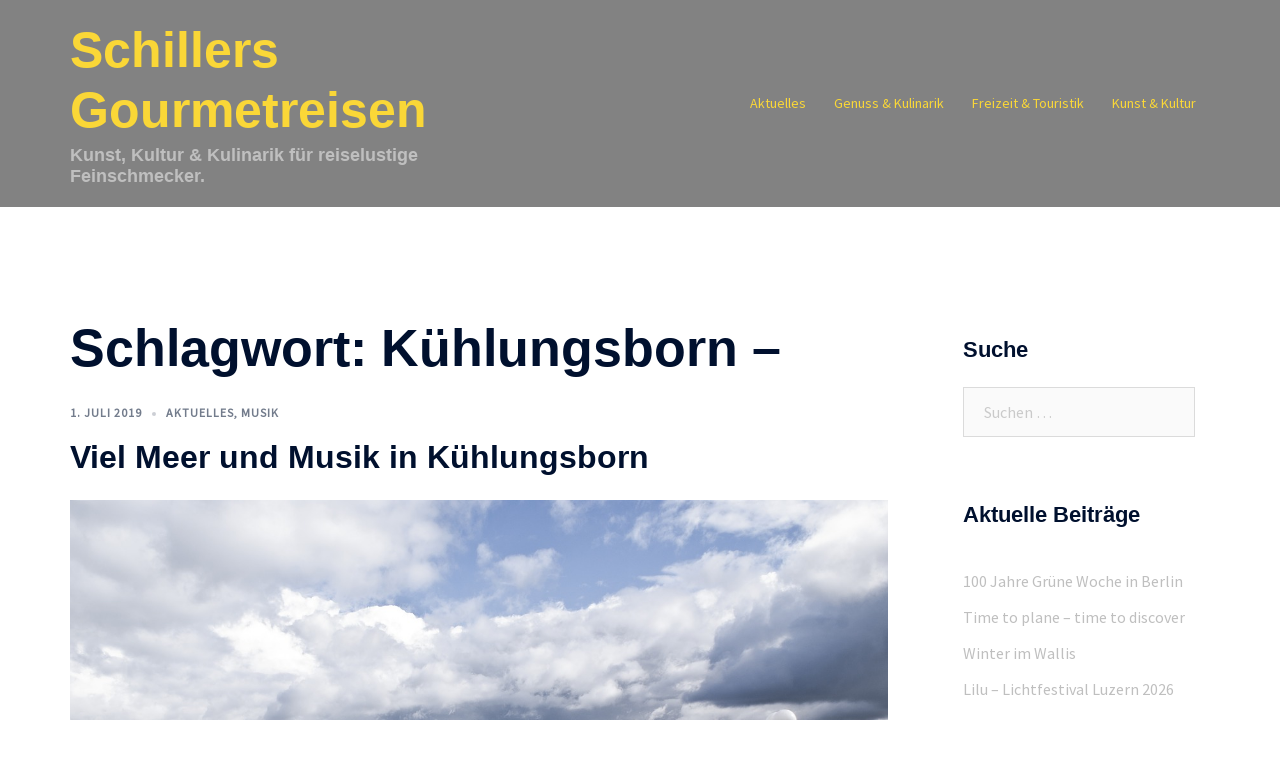

--- FILE ---
content_type: text/html; charset=UTF-8
request_url: https://www.schillers-gourmetreisen.de/tag/kuehlungsborn/
body_size: 16045
content:
<!DOCTYPE html>
<html lang="de">
<head>
<meta charset="UTF-8">
<meta name="viewport" content="width=device-width, initial-scale=1">
<link rel="profile" href="http://gmpg.org/xfn/11">
<link rel="pingback" href="https://www.schillers-gourmetreisen.de/xmlrpc.php">

<title>Kühlungsborn &#8211; &#8211; Schillers Gourmetreisen</title>
<meta name='robots' content='max-image-preview:large' />
	<style>img:is([sizes="auto" i], [sizes^="auto," i]) { contain-intrinsic-size: 3000px 1500px }</style>
	<link rel='dns-prefetch' href='//fonts.googleapis.com' />
<link rel="alternate" type="application/rss+xml" title="Schillers Gourmetreisen &raquo; Feed" href="https://www.schillers-gourmetreisen.de/feed/" />
<link rel="alternate" type="application/rss+xml" title="Schillers Gourmetreisen &raquo; Kommentar-Feed" href="https://www.schillers-gourmetreisen.de/comments/feed/" />
<link rel="alternate" type="application/rss+xml" title="Schillers Gourmetreisen &raquo; Kühlungsborn - Schlagwort-Feed" href="https://www.schillers-gourmetreisen.de/tag/kuehlungsborn/feed/" />
<script type="text/javascript">
/* <![CDATA[ */
window._wpemojiSettings = {"baseUrl":"https:\/\/s.w.org\/images\/core\/emoji\/16.0.1\/72x72\/","ext":".png","svgUrl":"https:\/\/s.w.org\/images\/core\/emoji\/16.0.1\/svg\/","svgExt":".svg","source":{"concatemoji":"https:\/\/www.schillers-gourmetreisen.de\/wp-includes\/js\/wp-emoji-release.min.js?ver=6.8.3"}};
/*! This file is auto-generated */
!function(s,n){var o,i,e;function c(e){try{var t={supportTests:e,timestamp:(new Date).valueOf()};sessionStorage.setItem(o,JSON.stringify(t))}catch(e){}}function p(e,t,n){e.clearRect(0,0,e.canvas.width,e.canvas.height),e.fillText(t,0,0);var t=new Uint32Array(e.getImageData(0,0,e.canvas.width,e.canvas.height).data),a=(e.clearRect(0,0,e.canvas.width,e.canvas.height),e.fillText(n,0,0),new Uint32Array(e.getImageData(0,0,e.canvas.width,e.canvas.height).data));return t.every(function(e,t){return e===a[t]})}function u(e,t){e.clearRect(0,0,e.canvas.width,e.canvas.height),e.fillText(t,0,0);for(var n=e.getImageData(16,16,1,1),a=0;a<n.data.length;a++)if(0!==n.data[a])return!1;return!0}function f(e,t,n,a){switch(t){case"flag":return n(e,"\ud83c\udff3\ufe0f\u200d\u26a7\ufe0f","\ud83c\udff3\ufe0f\u200b\u26a7\ufe0f")?!1:!n(e,"\ud83c\udde8\ud83c\uddf6","\ud83c\udde8\u200b\ud83c\uddf6")&&!n(e,"\ud83c\udff4\udb40\udc67\udb40\udc62\udb40\udc65\udb40\udc6e\udb40\udc67\udb40\udc7f","\ud83c\udff4\u200b\udb40\udc67\u200b\udb40\udc62\u200b\udb40\udc65\u200b\udb40\udc6e\u200b\udb40\udc67\u200b\udb40\udc7f");case"emoji":return!a(e,"\ud83e\udedf")}return!1}function g(e,t,n,a){var r="undefined"!=typeof WorkerGlobalScope&&self instanceof WorkerGlobalScope?new OffscreenCanvas(300,150):s.createElement("canvas"),o=r.getContext("2d",{willReadFrequently:!0}),i=(o.textBaseline="top",o.font="600 32px Arial",{});return e.forEach(function(e){i[e]=t(o,e,n,a)}),i}function t(e){var t=s.createElement("script");t.src=e,t.defer=!0,s.head.appendChild(t)}"undefined"!=typeof Promise&&(o="wpEmojiSettingsSupports",i=["flag","emoji"],n.supports={everything:!0,everythingExceptFlag:!0},e=new Promise(function(e){s.addEventListener("DOMContentLoaded",e,{once:!0})}),new Promise(function(t){var n=function(){try{var e=JSON.parse(sessionStorage.getItem(o));if("object"==typeof e&&"number"==typeof e.timestamp&&(new Date).valueOf()<e.timestamp+604800&&"object"==typeof e.supportTests)return e.supportTests}catch(e){}return null}();if(!n){if("undefined"!=typeof Worker&&"undefined"!=typeof OffscreenCanvas&&"undefined"!=typeof URL&&URL.createObjectURL&&"undefined"!=typeof Blob)try{var e="postMessage("+g.toString()+"("+[JSON.stringify(i),f.toString(),p.toString(),u.toString()].join(",")+"));",a=new Blob([e],{type:"text/javascript"}),r=new Worker(URL.createObjectURL(a),{name:"wpTestEmojiSupports"});return void(r.onmessage=function(e){c(n=e.data),r.terminate(),t(n)})}catch(e){}c(n=g(i,f,p,u))}t(n)}).then(function(e){for(var t in e)n.supports[t]=e[t],n.supports.everything=n.supports.everything&&n.supports[t],"flag"!==t&&(n.supports.everythingExceptFlag=n.supports.everythingExceptFlag&&n.supports[t]);n.supports.everythingExceptFlag=n.supports.everythingExceptFlag&&!n.supports.flag,n.DOMReady=!1,n.readyCallback=function(){n.DOMReady=!0}}).then(function(){return e}).then(function(){var e;n.supports.everything||(n.readyCallback(),(e=n.source||{}).concatemoji?t(e.concatemoji):e.wpemoji&&e.twemoji&&(t(e.twemoji),t(e.wpemoji)))}))}((window,document),window._wpemojiSettings);
/* ]]> */
</script>
<link rel='stylesheet' id='sydney-bootstrap-css' href='https://www.schillers-gourmetreisen.de/wp-content/themes/sydney/css/bootstrap/bootstrap.min.css?ver=1' type='text/css' media='all' />
<style id='wp-emoji-styles-inline-css' type='text/css'>

	img.wp-smiley, img.emoji {
		display: inline !important;
		border: none !important;
		box-shadow: none !important;
		height: 1em !important;
		width: 1em !important;
		margin: 0 0.07em !important;
		vertical-align: -0.1em !important;
		background: none !important;
		padding: 0 !important;
	}
</style>
<link rel='stylesheet' id='wp-block-library-css' href='https://www.schillers-gourmetreisen.de/wp-includes/css/dist/block-library/style.min.css?ver=6.8.3' type='text/css' media='all' />
<style id='classic-theme-styles-inline-css' type='text/css'>
/*! This file is auto-generated */
.wp-block-button__link{color:#fff;background-color:#32373c;border-radius:9999px;box-shadow:none;text-decoration:none;padding:calc(.667em + 2px) calc(1.333em + 2px);font-size:1.125em}.wp-block-file__button{background:#32373c;color:#fff;text-decoration:none}
</style>
<style id='global-styles-inline-css' type='text/css'>
:root{--wp--preset--aspect-ratio--square: 1;--wp--preset--aspect-ratio--4-3: 4/3;--wp--preset--aspect-ratio--3-4: 3/4;--wp--preset--aspect-ratio--3-2: 3/2;--wp--preset--aspect-ratio--2-3: 2/3;--wp--preset--aspect-ratio--16-9: 16/9;--wp--preset--aspect-ratio--9-16: 9/16;--wp--preset--color--black: #000000;--wp--preset--color--cyan-bluish-gray: #abb8c3;--wp--preset--color--white: #ffffff;--wp--preset--color--pale-pink: #f78da7;--wp--preset--color--vivid-red: #cf2e2e;--wp--preset--color--luminous-vivid-orange: #ff6900;--wp--preset--color--luminous-vivid-amber: #fcb900;--wp--preset--color--light-green-cyan: #7bdcb5;--wp--preset--color--vivid-green-cyan: #00d084;--wp--preset--color--pale-cyan-blue: #8ed1fc;--wp--preset--color--vivid-cyan-blue: #0693e3;--wp--preset--color--vivid-purple: #9b51e0;--wp--preset--gradient--vivid-cyan-blue-to-vivid-purple: linear-gradient(135deg,rgba(6,147,227,1) 0%,rgb(155,81,224) 100%);--wp--preset--gradient--light-green-cyan-to-vivid-green-cyan: linear-gradient(135deg,rgb(122,220,180) 0%,rgb(0,208,130) 100%);--wp--preset--gradient--luminous-vivid-amber-to-luminous-vivid-orange: linear-gradient(135deg,rgba(252,185,0,1) 0%,rgba(255,105,0,1) 100%);--wp--preset--gradient--luminous-vivid-orange-to-vivid-red: linear-gradient(135deg,rgba(255,105,0,1) 0%,rgb(207,46,46) 100%);--wp--preset--gradient--very-light-gray-to-cyan-bluish-gray: linear-gradient(135deg,rgb(238,238,238) 0%,rgb(169,184,195) 100%);--wp--preset--gradient--cool-to-warm-spectrum: linear-gradient(135deg,rgb(74,234,220) 0%,rgb(151,120,209) 20%,rgb(207,42,186) 40%,rgb(238,44,130) 60%,rgb(251,105,98) 80%,rgb(254,248,76) 100%);--wp--preset--gradient--blush-light-purple: linear-gradient(135deg,rgb(255,206,236) 0%,rgb(152,150,240) 100%);--wp--preset--gradient--blush-bordeaux: linear-gradient(135deg,rgb(254,205,165) 0%,rgb(254,45,45) 50%,rgb(107,0,62) 100%);--wp--preset--gradient--luminous-dusk: linear-gradient(135deg,rgb(255,203,112) 0%,rgb(199,81,192) 50%,rgb(65,88,208) 100%);--wp--preset--gradient--pale-ocean: linear-gradient(135deg,rgb(255,245,203) 0%,rgb(182,227,212) 50%,rgb(51,167,181) 100%);--wp--preset--gradient--electric-grass: linear-gradient(135deg,rgb(202,248,128) 0%,rgb(113,206,126) 100%);--wp--preset--gradient--midnight: linear-gradient(135deg,rgb(2,3,129) 0%,rgb(40,116,252) 100%);--wp--preset--font-size--small: 13px;--wp--preset--font-size--medium: 20px;--wp--preset--font-size--large: 36px;--wp--preset--font-size--x-large: 42px;--wp--preset--spacing--20: 0.44rem;--wp--preset--spacing--30: 0.67rem;--wp--preset--spacing--40: 1rem;--wp--preset--spacing--50: 1.5rem;--wp--preset--spacing--60: 2.25rem;--wp--preset--spacing--70: 3.38rem;--wp--preset--spacing--80: 5.06rem;--wp--preset--shadow--natural: 6px 6px 9px rgba(0, 0, 0, 0.2);--wp--preset--shadow--deep: 12px 12px 50px rgba(0, 0, 0, 0.4);--wp--preset--shadow--sharp: 6px 6px 0px rgba(0, 0, 0, 0.2);--wp--preset--shadow--outlined: 6px 6px 0px -3px rgba(255, 255, 255, 1), 6px 6px rgba(0, 0, 0, 1);--wp--preset--shadow--crisp: 6px 6px 0px rgba(0, 0, 0, 1);}:where(.is-layout-flex){gap: 0.5em;}:where(.is-layout-grid){gap: 0.5em;}body .is-layout-flex{display: flex;}.is-layout-flex{flex-wrap: wrap;align-items: center;}.is-layout-flex > :is(*, div){margin: 0;}body .is-layout-grid{display: grid;}.is-layout-grid > :is(*, div){margin: 0;}:where(.wp-block-columns.is-layout-flex){gap: 2em;}:where(.wp-block-columns.is-layout-grid){gap: 2em;}:where(.wp-block-post-template.is-layout-flex){gap: 1.25em;}:where(.wp-block-post-template.is-layout-grid){gap: 1.25em;}.has-black-color{color: var(--wp--preset--color--black) !important;}.has-cyan-bluish-gray-color{color: var(--wp--preset--color--cyan-bluish-gray) !important;}.has-white-color{color: var(--wp--preset--color--white) !important;}.has-pale-pink-color{color: var(--wp--preset--color--pale-pink) !important;}.has-vivid-red-color{color: var(--wp--preset--color--vivid-red) !important;}.has-luminous-vivid-orange-color{color: var(--wp--preset--color--luminous-vivid-orange) !important;}.has-luminous-vivid-amber-color{color: var(--wp--preset--color--luminous-vivid-amber) !important;}.has-light-green-cyan-color{color: var(--wp--preset--color--light-green-cyan) !important;}.has-vivid-green-cyan-color{color: var(--wp--preset--color--vivid-green-cyan) !important;}.has-pale-cyan-blue-color{color: var(--wp--preset--color--pale-cyan-blue) !important;}.has-vivid-cyan-blue-color{color: var(--wp--preset--color--vivid-cyan-blue) !important;}.has-vivid-purple-color{color: var(--wp--preset--color--vivid-purple) !important;}.has-black-background-color{background-color: var(--wp--preset--color--black) !important;}.has-cyan-bluish-gray-background-color{background-color: var(--wp--preset--color--cyan-bluish-gray) !important;}.has-white-background-color{background-color: var(--wp--preset--color--white) !important;}.has-pale-pink-background-color{background-color: var(--wp--preset--color--pale-pink) !important;}.has-vivid-red-background-color{background-color: var(--wp--preset--color--vivid-red) !important;}.has-luminous-vivid-orange-background-color{background-color: var(--wp--preset--color--luminous-vivid-orange) !important;}.has-luminous-vivid-amber-background-color{background-color: var(--wp--preset--color--luminous-vivid-amber) !important;}.has-light-green-cyan-background-color{background-color: var(--wp--preset--color--light-green-cyan) !important;}.has-vivid-green-cyan-background-color{background-color: var(--wp--preset--color--vivid-green-cyan) !important;}.has-pale-cyan-blue-background-color{background-color: var(--wp--preset--color--pale-cyan-blue) !important;}.has-vivid-cyan-blue-background-color{background-color: var(--wp--preset--color--vivid-cyan-blue) !important;}.has-vivid-purple-background-color{background-color: var(--wp--preset--color--vivid-purple) !important;}.has-black-border-color{border-color: var(--wp--preset--color--black) !important;}.has-cyan-bluish-gray-border-color{border-color: var(--wp--preset--color--cyan-bluish-gray) !important;}.has-white-border-color{border-color: var(--wp--preset--color--white) !important;}.has-pale-pink-border-color{border-color: var(--wp--preset--color--pale-pink) !important;}.has-vivid-red-border-color{border-color: var(--wp--preset--color--vivid-red) !important;}.has-luminous-vivid-orange-border-color{border-color: var(--wp--preset--color--luminous-vivid-orange) !important;}.has-luminous-vivid-amber-border-color{border-color: var(--wp--preset--color--luminous-vivid-amber) !important;}.has-light-green-cyan-border-color{border-color: var(--wp--preset--color--light-green-cyan) !important;}.has-vivid-green-cyan-border-color{border-color: var(--wp--preset--color--vivid-green-cyan) !important;}.has-pale-cyan-blue-border-color{border-color: var(--wp--preset--color--pale-cyan-blue) !important;}.has-vivid-cyan-blue-border-color{border-color: var(--wp--preset--color--vivid-cyan-blue) !important;}.has-vivid-purple-border-color{border-color: var(--wp--preset--color--vivid-purple) !important;}.has-vivid-cyan-blue-to-vivid-purple-gradient-background{background: var(--wp--preset--gradient--vivid-cyan-blue-to-vivid-purple) !important;}.has-light-green-cyan-to-vivid-green-cyan-gradient-background{background: var(--wp--preset--gradient--light-green-cyan-to-vivid-green-cyan) !important;}.has-luminous-vivid-amber-to-luminous-vivid-orange-gradient-background{background: var(--wp--preset--gradient--luminous-vivid-amber-to-luminous-vivid-orange) !important;}.has-luminous-vivid-orange-to-vivid-red-gradient-background{background: var(--wp--preset--gradient--luminous-vivid-orange-to-vivid-red) !important;}.has-very-light-gray-to-cyan-bluish-gray-gradient-background{background: var(--wp--preset--gradient--very-light-gray-to-cyan-bluish-gray) !important;}.has-cool-to-warm-spectrum-gradient-background{background: var(--wp--preset--gradient--cool-to-warm-spectrum) !important;}.has-blush-light-purple-gradient-background{background: var(--wp--preset--gradient--blush-light-purple) !important;}.has-blush-bordeaux-gradient-background{background: var(--wp--preset--gradient--blush-bordeaux) !important;}.has-luminous-dusk-gradient-background{background: var(--wp--preset--gradient--luminous-dusk) !important;}.has-pale-ocean-gradient-background{background: var(--wp--preset--gradient--pale-ocean) !important;}.has-electric-grass-gradient-background{background: var(--wp--preset--gradient--electric-grass) !important;}.has-midnight-gradient-background{background: var(--wp--preset--gradient--midnight) !important;}.has-small-font-size{font-size: var(--wp--preset--font-size--small) !important;}.has-medium-font-size{font-size: var(--wp--preset--font-size--medium) !important;}.has-large-font-size{font-size: var(--wp--preset--font-size--large) !important;}.has-x-large-font-size{font-size: var(--wp--preset--font-size--x-large) !important;}
:where(.wp-block-post-template.is-layout-flex){gap: 1.25em;}:where(.wp-block-post-template.is-layout-grid){gap: 1.25em;}
:where(.wp-block-columns.is-layout-flex){gap: 2em;}:where(.wp-block-columns.is-layout-grid){gap: 2em;}
:root :where(.wp-block-pullquote){font-size: 1.5em;line-height: 1.6;}
</style>
<link rel='stylesheet' id='sydney-google-fonts-css' href='https://fonts.googleapis.com/css2?family=Source%20Sans%20Pro:wght@400&#038;display=swap' type='text/css' media='all' />
<link rel='stylesheet' id='sydney-style-css' href='https://www.schillers-gourmetreisen.de/wp-content/themes/sydney/style.css?ver=20220919' type='text/css' media='all' />
<!--[if lte IE 9]>
<link rel='stylesheet' id='sydney-ie9-css' href='https://www.schillers-gourmetreisen.de/wp-content/themes/sydney/css/ie9.css?ver=6.8.3' type='text/css' media='all' />
<![endif]-->
<link rel='stylesheet' id='sydney-style-min-css' href='https://www.schillers-gourmetreisen.de/wp-content/themes/sydney/css/styles.min.css?ver=20220919' type='text/css' media='all' />
<style id='sydney-style-min-inline-css' type='text/css'>
.site-header{background-color:rgba(117,117,117,0.9);}.woocommerce ul.products li.product{text-align:center;}html{scroll-behavior:smooth;}.header-image{background-size:cover;}.header-image{height:300px;}.llms-student-dashboard .llms-button-secondary:hover,.llms-button-action:hover,.read-more-gt,.widget-area .widget_fp_social a,#mainnav ul li a:hover,.sydney_contact_info_widget span,.roll-team .team-content .name,.roll-team .team-item .team-pop .team-social li:hover a,.roll-infomation li.address:before,.roll-infomation li.phone:before,.roll-infomation li.email:before,.roll-testimonials .name,.roll-button.border,.roll-button:hover,.roll-icon-list .icon i,.roll-icon-list .content h3 a:hover,.roll-icon-box.white .content h3 a,.roll-icon-box .icon i,.roll-icon-box .content h3 a:hover,.switcher-container .switcher-icon a:focus,.go-top:hover,.hentry .meta-post a:hover,#mainnav > ul > li > a.active,#mainnav > ul > li > a:hover,button:hover,input[type="button"]:hover,input[type="reset"]:hover,input[type="submit"]:hover,.text-color,.social-menu-widget a,.social-menu-widget a:hover,.archive .team-social li a,a,h1 a,h2 a,h3 a,h4 a,h5 a,h6 a,.classic-alt .meta-post a,.single .hentry .meta-post a,.content-area.modern .hentry .meta-post span:before,.content-area.modern .post-cat{color:#fad737}.llms-student-dashboard .llms-button-secondary,.llms-button-action,.woocommerce #respond input#submit,.woocommerce a.button,.woocommerce button.button,.woocommerce input.button,.project-filter li a.active,.project-filter li a:hover,.preloader .pre-bounce1,.preloader .pre-bounce2,.roll-team .team-item .team-pop,.roll-progress .progress-animate,.roll-socials li a:hover,.roll-project .project-item .project-pop,.roll-project .project-filter li.active,.roll-project .project-filter li:hover,.roll-button.light:hover,.roll-button.border:hover,.roll-button,.roll-icon-box.white .icon,.owl-theme .owl-controls .owl-page.active span,.owl-theme .owl-controls.clickable .owl-page:hover span,.go-top,.bottom .socials li:hover a,.sidebar .widget:before,.blog-pagination ul li.active,.blog-pagination ul li:hover a,.content-area .hentry:after,.text-slider .maintitle:after,.error-wrap #search-submit:hover,#mainnav .sub-menu li:hover > a,#mainnav ul li ul:after,button,input[type="button"],input[type="reset"],input[type="submit"],.panel-grid-cell .widget-title:after,.cart-amount{background-color:#fad737}.llms-student-dashboard .llms-button-secondary,.llms-student-dashboard .llms-button-secondary:hover,.llms-button-action,.llms-button-action:hover,.roll-socials li a:hover,.roll-socials li a,.roll-button.light:hover,.roll-button.border,.roll-button,.roll-icon-list .icon,.roll-icon-box .icon,.owl-theme .owl-controls .owl-page span,.comment .comment-detail,.widget-tags .tag-list a:hover,.blog-pagination ul li,.error-wrap #search-submit:hover,textarea:focus,input[type="text"]:focus,input[type="password"]:focus,input[type="datetime"]:focus,input[type="datetime-local"]:focus,input[type="date"]:focus,input[type="month"]:focus,input[type="time"]:focus,input[type="week"]:focus,input[type="number"]:focus,input[type="email"]:focus,input[type="url"]:focus,input[type="search"]:focus,input[type="tel"]:focus,input[type="color"]:focus,button,input[type="button"],input[type="reset"],input[type="submit"],.archive .team-social li a{border-color:#fad737}.sydney_contact_info_widget span{fill:#fad737;}.go-top:hover svg{stroke:#fad737;}.site-header.float-header{background-color:rgba(117,117,117,0.9);}@media only screen and (max-width:1024px){.site-header{background-color:#757575;}}#mainnav ul li a,#mainnav ul li::before{color:#fad737}#mainnav .sub-menu li a{color:#bfbfbf}#mainnav .sub-menu li a{background:#757575}.text-slider .maintitle,.text-slider .subtitle{color:#757575}body{color:#757575}#secondary{background-color:#ffffff}#secondary,#secondary a{color:#bfbfbf}.btn-menu .sydney-svg-icon{fill:#fad737}#mainnav ul li a:hover,.main-header #mainnav .menu > li > a:hover{color:#bfbfbf}.overlay{background-color:#757575}.page-wrap{padding-top:100px;}.page-wrap{padding-bottom:10px;}@media only screen and (max-width:1025px){.mobile-slide{display:block;}.slide-item{background-image:none !important;}.header-slider{}.slide-item{height:auto !important;}.slide-inner{min-height:initial;}}.go-top.show{border-radius:2px;bottom:10px;}.go-top.position-right{right:20px;}.go-top.position-left{left:20px;}.go-top{background-color:;}.go-top:hover{background-color:;}.go-top{color:;}.go-top svg{stroke:;}.go-top:hover{color:;}.go-top:hover svg{stroke:;}.go-top .sydney-svg-icon,.go-top .sydney-svg-icon svg{width:16px;height:16px;}.go-top{padding:15px;}.site-info{border-top:0;}.footer-widgets-grid{gap:30px;}@media (min-width:992px){.footer-widgets-grid{padding-top:95px;padding-bottom:95px;}}@media (min-width:576px) and (max-width:991px){.footer-widgets-grid{padding-top:60px;padding-bottom:60px;}}@media (max-width:575px){.footer-widgets-grid{padding-top:60px;padding-bottom:60px;}}@media (min-width:992px){.sidebar-column .widget .widget-title{font-size:22px;}}@media (min-width:576px) and (max-width:991px){.sidebar-column .widget .widget-title{font-size:22px;}}@media (max-width:575px){.sidebar-column .widget .widget-title{font-size:22px;}}.footer-widgets{background-color:#757575;}.sidebar-column .widget .widget-title{color:;}.sidebar-column .widget h1,.sidebar-column .widget h2,.sidebar-column .widget h3,.sidebar-column .widget h4,.sidebar-column .widget h5,.sidebar-column .widget h6{color:;}.sidebar-column .widget{color:#fad737;}.sidebar-column .widget a{color:;}.sidebar-column .widget a:hover{color:;}.site-footer{background-color:#757575;}.site-info,.site-info a{color:#fad737;}.site-info .sydney-svg-icon svg{fill:#fad737;}.site-info{padding-top:20px;padding-bottom:20px;}@media (min-width:992px){button,.roll-button,a.button,.wp-block-button__link,input[type="button"],input[type="reset"],input[type="submit"]{padding-top:12px;padding-bottom:12px;}}@media (min-width:576px) and (max-width:991px){button,.roll-button,a.button,.wp-block-button__link,input[type="button"],input[type="reset"],input[type="submit"]{padding-top:12px;padding-bottom:12px;}}@media (max-width:575px){button,.roll-button,a.button,.wp-block-button__link,input[type="button"],input[type="reset"],input[type="submit"]{padding-top:12px;padding-bottom:12px;}}@media (min-width:992px){button,.roll-button,a.button,.wp-block-button__link,input[type="button"],input[type="reset"],input[type="submit"]{padding-left:35px;padding-right:35px;}}@media (min-width:576px) and (max-width:991px){button,.roll-button,a.button,.wp-block-button__link,input[type="button"],input[type="reset"],input[type="submit"]{padding-left:35px;padding-right:35px;}}@media (max-width:575px){button,.roll-button,a.button,.wp-block-button__link,input[type="button"],input[type="reset"],input[type="submit"]{padding-left:35px;padding-right:35px;}}button,.roll-button,a.button,.wp-block-button__link,input[type="button"],input[type="reset"],input[type="submit"]{border-radius:0;}@media (min-width:992px){button,.roll-button,a.button,.wp-block-button__link,input[type="button"],input[type="reset"],input[type="submit"]{font-size:14px;}}@media (min-width:576px) and (max-width:991px){button,.roll-button,a.button,.wp-block-button__link,input[type="button"],input[type="reset"],input[type="submit"]{font-size:14px;}}@media (max-width:575px){button,.roll-button,a.button,.wp-block-button__link,input[type="button"],input[type="reset"],input[type="submit"]{font-size:14px;}}button,.roll-button,a.button,.wp-block-button__link,input[type="button"],input[type="reset"],input[type="submit"]{text-transform:uppercase;}button,div.wpforms-container-full .wpforms-form input[type=submit],div.wpforms-container-full .wpforms-form button[type=submit],div.wpforms-container-full .wpforms-form .wpforms-page-button,.roll-button,a.button,.wp-block-button__link,input[type="button"],input[type="reset"],input[type="submit"]{background-color:;}button:hover,div.wpforms-container-full .wpforms-form input[type=submit]:hover,div.wpforms-container-full .wpforms-form button[type=submit]:hover,div.wpforms-container-full .wpforms-form .wpforms-page-button:hover,.roll-button:hover,a.button:hover,.wp-block-button__link:hover,input[type="button"]:hover,input[type="reset"]:hover,input[type="submit"]:hover{background-color:;}button,div.wpforms-container-full .wpforms-form input[type=submit],div.wpforms-container-full .wpforms-form button[type=submit],div.wpforms-container-full .wpforms-form .wpforms-page-button,.checkout-button.button,a.button,.wp-block-button__link,input[type="button"],input[type="reset"],input[type="submit"]{color:;}button:hover,div.wpforms-container-full .wpforms-form input[type=submit]:hover,div.wpforms-container-full .wpforms-form button[type=submit]:hover,div.wpforms-container-full .wpforms-form .wpforms-page-button:hover,.roll-button:hover,a.button:hover,.wp-block-button__link:hover,input[type="button"]:hover,input[type="reset"]:hover,input[type="submit"]:hover{color:;}.is-style-outline .wp-block-button__link,div.wpforms-container-full .wpforms-form input[type=submit],div.wpforms-container-full .wpforms-form button[type=submit],div.wpforms-container-full .wpforms-form .wpforms-page-button,.roll-button,.wp-block-button__link.is-style-outline,button,a.button,.wp-block-button__link,input[type="button"],input[type="reset"],input[type="submit"]{border-color:;}button:hover,div.wpforms-container-full .wpforms-form input[type=submit]:hover,div.wpforms-container-full .wpforms-form button[type=submit]:hover,div.wpforms-container-full .wpforms-form .wpforms-page-button:hover,.roll-button:hover,a.button:hover,.wp-block-button__link:hover,input[type="button"]:hover,input[type="reset"]:hover,input[type="submit"]:hover{border-color:;}.posts-layout .list-image{width:30%;}.posts-layout .list-content{width:70%;}.content-area:not(.layout4):not(.layout6) .posts-layout .entry-thumb{margin:0 0 24px 0;}.layout4 .entry-thumb,.layout6 .entry-thumb{margin:0 24px 0 0;}.layout6 article:nth-of-type(even) .list-image .entry-thumb{margin:0 0 0 24px;}.posts-layout .entry-header{margin-bottom:24px;}.posts-layout .entry-meta.below-excerpt{margin:15px 0 0;}.posts-layout .entry-meta.above-title{margin:0 0 15px;}.single .entry-header .entry-title{color:;}.single .entry-header .entry-meta,.single .entry-header .entry-meta a{color:;}@media (min-width:992px){.single .entry-meta{font-size:12px;}}@media (min-width:576px) and (max-width:991px){.single .entry-meta{font-size:12px;}}@media (max-width:575px){.single .entry-meta{font-size:12px;}}@media (min-width:992px){.single .entry-header .entry-title{font-size:36px;}}@media (min-width:576px) and (max-width:991px){.single .entry-header .entry-title{font-size:32px;}}@media (max-width:575px){.single .entry-header .entry-title{font-size:32px;}}.posts-layout .entry-post{color:#233452;}.posts-layout .entry-title a{color:#00102E;}.posts-layout .author,.posts-layout .entry-meta a{color:#737C8C;}@media (min-width:992px){.posts-layout .entry-post{font-size:16px;}}@media (min-width:576px) and (max-width:991px){.posts-layout .entry-post{font-size:16px;}}@media (max-width:575px){.posts-layout .entry-post{font-size:16px;}}@media (min-width:992px){.posts-layout .entry-meta{font-size:12px;}}@media (min-width:576px) and (max-width:991px){.posts-layout .entry-meta{font-size:12px;}}@media (max-width:575px){.posts-layout .entry-meta{font-size:12px;}}@media (min-width:992px){.posts-layout .entry-title{font-size:32px;}}@media (min-width:576px) and (max-width:991px){.posts-layout .entry-title{font-size:32px;}}@media (max-width:575px){.posts-layout .entry-title{font-size:32px;}}.single .entry-header{margin-bottom:40px;}.single .entry-thumb{margin-bottom:40px;}.single .entry-meta-above{margin-bottom:24px;}.single .entry-meta-below{margin-top:24px;}@media (min-width:992px){.custom-logo-link img{max-width:180px;}}@media (min-width:576px) and (max-width:991px){.custom-logo-link img{max-width:100px;}}@media (max-width:575px){.custom-logo-link img{max-width:100px;}}.main-header,.bottom-header-row{border-bottom:0 solid rgba(255,255,255,0.1);}.header_layout_3,.header_layout_4,.header_layout_5{border-bottom:1px solid rgba(255,255,255,0.1);}.main-header,.header-search-form{background-color:;}.main-header.sticky-active{background-color:;}.main-header .site-title a,.main-header .site-description,.main-header #mainnav .menu > li > a,.main-header .header-contact a{color:;}.main-header .sydney-svg-icon svg,.main-header .dropdown-symbol .sydney-svg-icon svg{fill:;}.sticky-active .main-header .site-title a,.sticky-active .main-header .site-description,.sticky-active .main-header #mainnav .menu > li > a,.sticky-active .main-header .header-contact a,.sticky-active .main-header .logout-link,.sticky-active .main-header .html-item,.sticky-active .main-header .sydney-login-toggle{color:;}.sticky-active .main-header .sydney-svg-icon svg,.sticky-active .main-header .dropdown-symbol .sydney-svg-icon svg{fill:;}.bottom-header-row{background-color:;}.bottom-header-row,.bottom-header-row .header-contact a,.bottom-header-row #mainnav .menu > li > a{color:;}.bottom-header-row #mainnav .menu > li > a:hover{color:;}.bottom-header-row .header-item svg,.dropdown-symbol .sydney-svg-icon svg{fill:;}.main-header .main-header-inner,.main-header .top-header-row{padding-top:15px;padding-bottom:15px;}.bottom-header-inner{padding-top:15px;padding-bottom:15px;}.bottom-header-row #mainnav ul ul li,.main-header #mainnav ul ul li{background-color:;}.bottom-header-row #mainnav ul ul li a,.bottom-header-row #mainnav ul ul li:hover a,.main-header #mainnav ul ul li:hover a,.main-header #mainnav ul ul li a{color:;}.bottom-header-row #mainnav ul ul li svg,.main-header #mainnav ul ul li svg{fill:;}.main-header-cart .count-number{color:;}.main-header-cart .widget_shopping_cart .widgettitle:after,.main-header-cart .widget_shopping_cart .woocommerce-mini-cart__buttons:before{background-color:rgba(33,33,33,0.9);}.sydney-offcanvas-menu .mainnav ul li{text-align:left;}.sydney-offcanvas-menu .mainnav a{padding:10px 0;}#masthead-mobile{background-color:;}#masthead-mobile .site-description,#masthead-mobile a:not(.button){color:;}#masthead-mobile svg{fill:;}.mobile-header{padding-top:15px;padding-bottom:15px;}.sydney-offcanvas-menu{background-color:;}.sydney-offcanvas-menu,.sydney-offcanvas-menu #mainnav a:not(.button),.sydney-offcanvas-menu a:not(.button){color:;}.sydney-offcanvas-menu svg,.sydney-offcanvas-menu .dropdown-symbol .sydney-svg-icon svg{fill:;}@media (min-width:992px){.site-logo{max-height:100px;}}@media (min-width:576px) and (max-width:991px){.site-logo{max-height:100px;}}@media (max-width:575px){.site-logo{max-height:100px;}}.site-title a,.site-title a:visited,.main-header .site-title a,.main-header .site-title a:visited{color:#fad737}.site-description,.main-header .site-description{color:#bfbfbf}@media (min-width:992px){.site-title{font-size:50px;}}@media (min-width:576px) and (max-width:991px){.site-title{font-size:24px;}}@media (max-width:575px){.site-title{font-size:20px;}}@media (min-width:992px){.site-description{font-size:18px;}}@media (min-width:576px) and (max-width:991px){.site-description{font-size:16px;}}@media (max-width:575px){.site-description{font-size:16px;}}body{font-family:Source Sans Pro,sans-serif;font-weight:regular;}h1,h2,h3,h4,h5,h6,.site-title{text-decoration:;text-transform:;font-style:;line-height:1.2;letter-spacing:px;}@media (min-width:992px){h1:not(.site-title){font-size:52px;}}@media (min-width:576px) and (max-width:991px){h1:not(.site-title){font-size:42px;}}@media (max-width:575px){h1:not(.site-title){font-size:32px;}}@media (min-width:992px){h2{font-size:42px;}}@media (min-width:576px) and (max-width:991px){h2{font-size:32px;}}@media (max-width:575px){h2{font-size:24px;}}@media (min-width:992px){h3{font-size:18px;}}@media (min-width:576px) and (max-width:991px){h3{font-size:24px;}}@media (max-width:575px){h3{font-size:20px;}}@media (min-width:992px){h4{font-size:25px;}}@media (min-width:576px) and (max-width:991px){h4{font-size:18px;}}@media (max-width:575px){h4{font-size:16px;}}@media (min-width:992px){h5{font-size:20px;}}@media (min-width:576px) and (max-width:991px){h5{font-size:16px;}}@media (max-width:575px){h5{font-size:16px;}}@media (min-width:992px){h6{font-size:18px;}}@media (min-width:576px) and (max-width:991px){h6{font-size:16px;}}@media (max-width:575px){h6{font-size:16px;}}p,.posts-layout .entry-post{text-decoration:}body,.posts-layout .entry-post{text-transform:;font-style:;line-height:1.68;letter-spacing:px;}@media (min-width:992px){body{font-size:16px;}}@media (min-width:576px) and (max-width:991px){body{font-size:16px;}}@media (max-width:575px){body{font-size:16px;}}@media (min-width:992px){.woocommerce div.product .product-gallery-summary .entry-title{font-size:32px;}}@media (min-width:576px) and (max-width:991px){.woocommerce div.product .product-gallery-summary .entry-title{font-size:32px;}}@media (max-width:575px){.woocommerce div.product .product-gallery-summary .entry-title{font-size:32px;}}@media (min-width:992px){.woocommerce div.product .product-gallery-summary .price .amount{font-size:24px;}}@media (min-width:576px) and (max-width:991px){.woocommerce div.product .product-gallery-summary .price .amount{font-size:24px;}}@media (max-width:575px){.woocommerce div.product .product-gallery-summary .price .amount{font-size:24px;}}.woocommerce ul.products li.product .col-md-7 > *,.woocommerce ul.products li.product .col-md-8 > *,.woocommerce ul.products li.product > *{margin-bottom:12px;}.wc-block-grid__product-onsale,span.onsale{border-radius:0;top:20px!important;left:20px!important;}.wc-block-grid__product-onsale,.products span.onsale{left:auto!important;right:20px;}.wc-block-grid__product-onsale,span.onsale{color:;}.wc-block-grid__product-onsale,span.onsale{background-color:;}ul.wc-block-grid__products li.wc-block-grid__product .wc-block-grid__product-title,ul.wc-block-grid__products li.wc-block-grid__product .woocommerce-loop-product__title,ul.wc-block-grid__products li.product .wc-block-grid__product-title,ul.wc-block-grid__products li.product .woocommerce-loop-product__title,ul.products li.wc-block-grid__product .wc-block-grid__product-title,ul.products li.wc-block-grid__product .woocommerce-loop-product__title,ul.products li.product .wc-block-grid__product-title,ul.products li.product .woocommerce-loop-product__title,ul.products li.product .woocommerce-loop-category__title,.woocommerce-loop-product__title .botiga-wc-loop-product__title{color:;}a.wc-forward:not(.checkout-button){color:;}a.wc-forward:not(.checkout-button):hover{color:;}.woocommerce-pagination li .page-numbers:hover{color:;}.woocommerce-sorting-wrapper{border-color:rgba(33,33,33,0.9);}ul.products li.product-category .woocommerce-loop-category__title{text-align:center;}ul.products li.product-category > a,ul.products li.product-category > a > img{border-radius:0;}.entry-content a:not(.button){color:;}.entry-content a:not(.button):hover{color:;}h1{color:;}h2{color:;}h3{color:;}h4{color:;}h5{color:;}h6{color:;}div.wpforms-container-full .wpforms-form input[type=date],div.wpforms-container-full .wpforms-form input[type=datetime],div.wpforms-container-full .wpforms-form input[type=datetime-local],div.wpforms-container-full .wpforms-form input[type=email],div.wpforms-container-full .wpforms-form input[type=month],div.wpforms-container-full .wpforms-form input[type=number],div.wpforms-container-full .wpforms-form input[type=password],div.wpforms-container-full .wpforms-form input[type=range],div.wpforms-container-full .wpforms-form input[type=search],div.wpforms-container-full .wpforms-form input[type=tel],div.wpforms-container-full .wpforms-form input[type=text],div.wpforms-container-full .wpforms-form input[type=time],div.wpforms-container-full .wpforms-form input[type=url],div.wpforms-container-full .wpforms-form input[type=week],div.wpforms-container-full .wpforms-form select,div.wpforms-container-full .wpforms-form textarea,input[type="text"],input[type="email"],input[type="url"],input[type="password"],input[type="search"],input[type="number"],input[type="tel"],input[type="range"],input[type="date"],input[type="month"],input[type="week"],input[type="time"],input[type="datetime"],input[type="datetime-local"],input[type="color"],textarea,select,.woocommerce .select2-container .select2-selection--single,.woocommerce-page .select2-container .select2-selection--single,input[type="text"]:focus,input[type="email"]:focus,input[type="url"]:focus,input[type="password"]:focus,input[type="search"]:focus,input[type="number"]:focus,input[type="tel"]:focus,input[type="range"]:focus,input[type="date"]:focus,input[type="month"]:focus,input[type="week"]:focus,input[type="time"]:focus,input[type="datetime"]:focus,input[type="datetime-local"]:focus,input[type="color"]:focus,textarea:focus,select:focus,.woocommerce .select2-container .select2-selection--single:focus,.woocommerce-page .select2-container .select2-selection--single:focus,.select2-container--default .select2-selection--single .select2-selection__rendered,.wp-block-search .wp-block-search__input,.wp-block-search .wp-block-search__input:focus{color:;}div.wpforms-container-full .wpforms-form input[type=date],div.wpforms-container-full .wpforms-form input[type=datetime],div.wpforms-container-full .wpforms-form input[type=datetime-local],div.wpforms-container-full .wpforms-form input[type=email],div.wpforms-container-full .wpforms-form input[type=month],div.wpforms-container-full .wpforms-form input[type=number],div.wpforms-container-full .wpforms-form input[type=password],div.wpforms-container-full .wpforms-form input[type=range],div.wpforms-container-full .wpforms-form input[type=search],div.wpforms-container-full .wpforms-form input[type=tel],div.wpforms-container-full .wpforms-form input[type=text],div.wpforms-container-full .wpforms-form input[type=time],div.wpforms-container-full .wpforms-form input[type=url],div.wpforms-container-full .wpforms-form input[type=week],div.wpforms-container-full .wpforms-form select,div.wpforms-container-full .wpforms-form textarea,input[type="text"],input[type="email"],input[type="url"],input[type="password"],input[type="search"],input[type="number"],input[type="tel"],input[type="range"],input[type="date"],input[type="month"],input[type="week"],input[type="time"],input[type="datetime"],input[type="datetime-local"],input[type="color"],textarea,select,.woocommerce .select2-container .select2-selection--single,.woocommerce-page .select2-container .select2-selection--single,.woocommerce-cart .woocommerce-cart-form .actions .coupon input[type="text"]{background-color:;}div.wpforms-container-full .wpforms-form input[type=date],div.wpforms-container-full .wpforms-form input[type=datetime],div.wpforms-container-full .wpforms-form input[type=datetime-local],div.wpforms-container-full .wpforms-form input[type=email],div.wpforms-container-full .wpforms-form input[type=month],div.wpforms-container-full .wpforms-form input[type=number],div.wpforms-container-full .wpforms-form input[type=password],div.wpforms-container-full .wpforms-form input[type=range],div.wpforms-container-full .wpforms-form input[type=search],div.wpforms-container-full .wpforms-form input[type=tel],div.wpforms-container-full .wpforms-form input[type=text],div.wpforms-container-full .wpforms-form input[type=time],div.wpforms-container-full .wpforms-form input[type=url],div.wpforms-container-full .wpforms-form input[type=week],div.wpforms-container-full .wpforms-form select,div.wpforms-container-full .wpforms-form textarea,input[type="text"],input[type="email"],input[type="url"],input[type="password"],input[type="search"],input[type="number"],input[type="tel"],input[type="range"],input[type="date"],input[type="month"],input[type="week"],input[type="time"],input[type="datetime"],input[type="datetime-local"],input[type="color"],textarea,select,.woocommerce .select2-container .select2-selection--single,.woocommerce-page .select2-container .select2-selection--single,.woocommerce-account fieldset,.woocommerce-account .woocommerce-form-login,.woocommerce-account .woocommerce-form-register,.woocommerce-cart .woocommerce-cart-form .actions .coupon input[type="text"],.wp-block-search .wp-block-search__input{border-color:;}input::placeholder{color:;opacity:1;}input:-ms-input-placeholder{color:;}input::-ms-input-placeholder{color:;}
</style>
<link rel="https://api.w.org/" href="https://www.schillers-gourmetreisen.de/wp-json/" /><link rel="alternate" title="JSON" type="application/json" href="https://www.schillers-gourmetreisen.de/wp-json/wp/v2/tags/192" /><link rel="EditURI" type="application/rsd+xml" title="RSD" href="https://www.schillers-gourmetreisen.de/xmlrpc.php?rsd" />
<meta name="generator" content="WordPress 6.8.3" />
			<style>
				.sydney-svg-icon {
					display: inline-block;
					width: 16px;
					height: 16px;
					vertical-align: middle;
					line-height: 1;
				}
				.team-item .team-social li .sydney-svg-icon {
					width: 14px;
				}
				.roll-team:not(.style1) .team-item .team-social li .sydney-svg-icon {
					fill: #fff;
				}
				.team-item .team-social li:hover .sydney-svg-icon {
					fill: #000;
				}
				.team_hover_edits .team-social li a .sydney-svg-icon {
					fill: #000;
				}
				.team_hover_edits .team-social li:hover a .sydney-svg-icon {
					fill: #fff;
				}	
				.single-sydney-projects .entry-thumb {
					text-align: left;
				}	

			</style>
		<link rel="preconnect" href="//fonts.googleapis.com"><link rel="preconnect" href="https://fonts.gstatic.com" crossorigin><link rel="icon" href="https://www.schillers-gourmetreisen.de/wp-content/uploads/2019/01/logo-4-Orange-a-300-150x98.jpg" sizes="32x32" />
<link rel="icon" href="https://www.schillers-gourmetreisen.de/wp-content/uploads/2019/01/logo-4-Orange-a-300.jpg" sizes="192x192" />
<link rel="apple-touch-icon" href="https://www.schillers-gourmetreisen.de/wp-content/uploads/2019/01/logo-4-Orange-a-300.jpg" />
<meta name="msapplication-TileImage" content="https://www.schillers-gourmetreisen.de/wp-content/uploads/2019/01/logo-4-Orange-a-300.jpg" />
</head>

<body class="archive tag tag-kuehlungsborn tag-192 wp-theme-sydney group-blog menu-inline" >

<span id="toptarget"></span>

	<div class="preloader">
	    <div class="spinner">
	        <div class="pre-bounce1"></div>
	        <div class="pre-bounce2"></div>
	    </div>
	</div>
	

<div id="page" class="hfeed site">
	<a class="skip-link screen-reader-text" href="#content">Zum Inhalt springen</a>

	<div class="header-clone"></div>	

				<header id="masthead" class="site-header" role="banner" >
				<div class="header-wrap">
					<div class="container">
						<div class="row">
							<div class="col-md-4 col-sm-8 col-xs-12">
															<h1 class="site-title"><a href="https://www.schillers-gourmetreisen.de/" rel="home">Schillers Gourmetreisen</a></h1>
								<h2 class="site-description">Kunst, Kultur &amp; Kulinarik für reiselustige Feinschmecker.</h2>	        
														</div>
							<div class="col-md-8 col-sm-4 col-xs-12">
								<div class="btn-menu" aria-expanded="false" ><i class="sydney-svg-icon"><svg xmlns="http://www.w3.org/2000/svg" viewBox="0 0 448 512"><path d="M16 132h416c8.837 0 16-7.163 16-16V76c0-8.837-7.163-16-16-16H16C7.163 60 0 67.163 0 76v40c0 8.837 7.163 16 16 16zm0 160h416c8.837 0 16-7.163 16-16v-40c0-8.837-7.163-16-16-16H16c-8.837 0-16 7.163-16 16v40c0 8.837 7.163 16 16 16zm0 160h416c8.837 0 16-7.163 16-16v-40c0-8.837-7.163-16-16-16H16c-8.837 0-16 7.163-16 16v40c0 8.837 7.163 16 16 16z" /></svg></i></div>
								<nav id="mainnav" class="mainnav" role="navigation"  >
									<div class="menu-header-menue-container"><ul id="menu-header-menue" class="menu"><li id="menu-item-8051" class="menu-item menu-item-type-taxonomy menu-item-object-category menu-item-8051"><a href="https://www.schillers-gourmetreisen.de/category/aktuelles/">Aktuelles</a></li>
<li id="menu-item-8136" class="menu-item menu-item-type-taxonomy menu-item-object-category menu-item-has-children menu-item-8136"><a href="https://www.schillers-gourmetreisen.de/category/genussundkulinarik/">Genuss &#038; Kulinarik</a>
<ul class="sub-menu">
	<li id="menu-item-7641" class="menu-item menu-item-type-taxonomy menu-item-object-category menu-item-7641"><a href="https://www.schillers-gourmetreisen.de/category/genussundkulinarik/foodtrends/">Foodtrends</a></li>
	<li id="menu-item-7639" class="menu-item menu-item-type-taxonomy menu-item-object-category menu-item-7639"><a href="https://www.schillers-gourmetreisen.de/category/genussundkulinarik/kostproben/">Kostproben</a></li>
	<li id="menu-item-7622" class="menu-item menu-item-type-taxonomy menu-item-object-category menu-item-7622"><a href="https://www.schillers-gourmetreisen.de/category/genussundkulinarik/restaurants/">Restaurants</a></li>
	<li id="menu-item-7638" class="menu-item menu-item-type-taxonomy menu-item-object-category menu-item-7638"><a href="https://www.schillers-gourmetreisen.de/category/genussundkulinarik/weine-und-co/">Weine &#038; co.</a></li>
</ul>
</li>
<li id="menu-item-8135" class="menu-item menu-item-type-taxonomy menu-item-object-category menu-item-has-children menu-item-8135"><a href="https://www.schillers-gourmetreisen.de/category/freizeitundtouristik/">Freizeit &#038; Touristik</a>
<ul class="sub-menu">
	<li id="menu-item-7624" class="menu-item menu-item-type-taxonomy menu-item-object-category menu-item-7624"><a href="https://www.schillers-gourmetreisen.de/category/freizeitundtouristik/hotels/">Hotels</a></li>
	<li id="menu-item-7918" class="menu-item menu-item-type-taxonomy menu-item-object-category menu-item-7918"><a href="https://www.schillers-gourmetreisen.de/category/freizeitundtouristik/laender-regionen/">Länder &#038; Regionen</a></li>
	<li id="menu-item-7642" class="menu-item menu-item-type-taxonomy menu-item-object-category menu-item-7642"><a href="https://www.schillers-gourmetreisen.de/category/freizeitundtouristik/lifestyle/">Lifestyle</a></li>
	<li id="menu-item-7858" class="menu-item menu-item-type-taxonomy menu-item-object-category menu-item-7858"><a href="https://www.schillers-gourmetreisen.de/category/freizeitundtouristik/reisenundtouren/">Reisen &#038; Touren</a></li>
</ul>
</li>
<li id="menu-item-8137" class="menu-item menu-item-type-taxonomy menu-item-object-category menu-item-has-children menu-item-8137"><a href="https://www.schillers-gourmetreisen.de/category/kunst-und-kultur/">Kunst &#038; Kultur</a>
<ul class="sub-menu">
	<li id="menu-item-7631" class="menu-item menu-item-type-taxonomy menu-item-object-category menu-item-has-children menu-item-7631"><a href="https://www.schillers-gourmetreisen.de/category/kunst-und-kultur/buecher/">Bücher</a>
	<ul class="sub-menu">
		<li id="menu-item-7634" class="menu-item menu-item-type-taxonomy menu-item-object-category menu-item-7634"><a href="https://www.schillers-gourmetreisen.de/category/kunst-und-kultur/buecher/kochbucher/">Kochbücher</a></li>
	</ul>
</li>
	<li id="menu-item-7628" class="menu-item menu-item-type-taxonomy menu-item-object-category menu-item-7628"><a href="https://www.schillers-gourmetreisen.de/category/kunst-und-kultur/buehnen/">Bühnen</a></li>
	<li id="menu-item-7636" class="menu-item menu-item-type-taxonomy menu-item-object-category menu-item-7636"><a href="https://www.schillers-gourmetreisen.de/category/kunst-und-kultur/kino/">Kino</a></li>
	<li id="menu-item-7635" class="menu-item menu-item-type-taxonomy menu-item-object-category menu-item-7635"><a href="https://www.schillers-gourmetreisen.de/category/kunst-und-kultur/kunst/">Kunst</a></li>
	<li id="menu-item-7630" class="menu-item menu-item-type-taxonomy menu-item-object-category menu-item-7630"><a href="https://www.schillers-gourmetreisen.de/category/kunst-und-kultur/musik/">Musik</a></li>
</ul>
</li>
</ul></div>								</nav><!-- #site-navigation -->
							</div>
						</div>
					</div>
				</div>
			</header><!-- #masthead -->
			
	
	<div class="sydney-hero-area">
				<div class="header-image">
			<div class="overlay"></div>					</div>
		
			</div>

	
	<div id="content" class="page-wrap">
		<div class="content-wrapper container">
			<div class="row">	
	
	<div id="primary" class="content-area sidebar-right layout2 col-md-9">
		<main id="main" class="post-wrap" role="main">

		
			<header class="page-header">
				<h1 class="archive-title">Schlagwort: <span>Kühlungsborn &#8211;</span></h1>			</header><!-- .page-header -->

			<div class="posts-layout">
				<div class="row" >
					
						
<article id="post-9060" class="post-9060 post type-post status-publish format-standard has-post-thumbnail hentry category-aktuelles category-musik tag-kuehlungsborn post-align-left post-vertical-align-middle col-md-12">
	<div class="content-inner">
		<div class="entry-meta above-title delimiter-dot"><span class="posted-on"><a href="https://www.schillers-gourmetreisen.de/viel-meer-und-musik-in-kuehlungsborn/" rel="bookmark"><time class="entry-date published" datetime="2019-07-01T17:29:32+02:00">1. Juli 2019</time><time class="updated" datetime="2019-07-01T17:51:24+02:00" >1. Juli 2019</time></a></span><span class="cat-links"><a href="https://www.schillers-gourmetreisen.de/category/aktuelles/" rel="category tag">Aktuelles</a>, <a href="https://www.schillers-gourmetreisen.de/category/kunst-und-kultur/musik/" rel="category tag">Musik</a></span></div>			<header class="entry-header">
				<h2 class="title-post entry-title" ><a href="https://www.schillers-gourmetreisen.de/viel-meer-und-musik-in-kuehlungsborn/" rel="bookmark">Viel Meer und Musik in Kühlungsborn</a></h2>			</header><!-- .entry-header -->
							<div class="entry-thumb">
					<a href="https://www.schillers-gourmetreisen.de/viel-meer-und-musik-in-kuehlungsborn/" title="Viel Meer und Musik in Kühlungsborn"><img width="1280" height="856" src="https://www.schillers-gourmetreisen.de/wp-content/uploads/2019/07/kuhlungsborn-3847364_1280.jpg" class="attachment-large-thumb size-large-thumb wp-post-image" alt="" decoding="async" fetchpriority="high" srcset="https://www.schillers-gourmetreisen.de/wp-content/uploads/2019/07/kuhlungsborn-3847364_1280.jpg 1280w, https://www.schillers-gourmetreisen.de/wp-content/uploads/2019/07/kuhlungsborn-3847364_1280-150x100.jpg 150w, https://www.schillers-gourmetreisen.de/wp-content/uploads/2019/07/kuhlungsborn-3847364_1280-300x201.jpg 300w, https://www.schillers-gourmetreisen.de/wp-content/uploads/2019/07/kuhlungsborn-3847364_1280-768x514.jpg 768w, https://www.schillers-gourmetreisen.de/wp-content/uploads/2019/07/kuhlungsborn-3847364_1280-1024x685.jpg 1024w, https://www.schillers-gourmetreisen.de/wp-content/uploads/2019/07/kuhlungsborn-3847364_1280-830x555.jpg 830w, https://www.schillers-gourmetreisen.de/wp-content/uploads/2019/07/kuhlungsborn-3847364_1280-230x154.jpg 230w, https://www.schillers-gourmetreisen.de/wp-content/uploads/2019/07/kuhlungsborn-3847364_1280-350x234.jpg 350w, https://www.schillers-gourmetreisen.de/wp-content/uploads/2019/07/kuhlungsborn-3847364_1280-480x321.jpg 480w, https://www.schillers-gourmetreisen.de/wp-content/uploads/2019/07/kuhlungsborn-3847364_1280-272x182.jpg 272w" sizes="(max-width: 1280px) 100vw, 1280px" /></a>
				</div>
						<div class="entry-post" >
				<p>Eine tolle Idee. Mit einer traumhaften Kulisse, direkt am Strand, können Urlauber in der schönsten Jahreszeit entspannt Musik genießen. Erholung mit chilligen Klängen ist in Kühlungsborn nicht neu. Seit acht Jahren steigerte sich das Event zu einem jetzt schon traditionellen &hellip; <a href="https://www.schillers-gourmetreisen.de/viel-meer-und-musik-in-kuehlungsborn/" class="read-more">[weiterlesen] </a></p>			</div>
				</div>
</article><!-- #post-## -->

									</div>
			</div>
			
				

		
		</main><!-- #main -->
	</div><!-- #primary -->

	

<div id="secondary" class="widget-area col-md-3" role="complementary" >
	<aside id="search-5" class="widget widget_search"><h3 class="widget-title">Suche</h3><form role="search" method="get" class="search-form" action="https://www.schillers-gourmetreisen.de/">
				<label>
					<span class="screen-reader-text">Suche nach:</span>
					<input type="search" class="search-field" placeholder="Suchen …" value="" name="s" />
				</label>
				<input type="submit" class="search-submit" value="Suchen" />
			</form></aside>
		<aside id="recent-posts-6" class="widget widget_recent_entries">
		<h3 class="widget-title">Aktuelle Beiträge</h3>
		<ul>
											<li>
					<a href="https://www.schillers-gourmetreisen.de/100-jahre-gruene-woche-in-berlin/">100 Jahre Grüne Woche in Berlin</a>
									</li>
											<li>
					<a href="https://www.schillers-gourmetreisen.de/time-to-plane-time-to-discover/">Time to plane &#8211; time to discover</a>
									</li>
											<li>
					<a href="https://www.schillers-gourmetreisen.de/winter-im-wallis/">Winter im Wallis</a>
									</li>
											<li>
					<a href="https://www.schillers-gourmetreisen.de/lilu-lichtfestival-luzern-2026/">Lilu &#8211; Lichtfestival Luzern 2026 </a>
									</li>
											<li>
					<a href="https://www.schillers-gourmetreisen.de/30-jahre-menschen-tiere-sensationen/">30 Jahre Menschen &#8211; Tiere &#8211; Sensationen </a>
									</li>
					</ul>

		</aside><aside id="media_gallery-9" class="widget widget_media_gallery"><h3 class="widget-title">Galerie</h3><div id='gallery-1' class='gallery galleryid-9060 gallery-columns-3 gallery-size-medium'><figure class='gallery-item'>
			<div class='gallery-icon landscape'>
				<a href='https://www.schillers-gourmetreisen.de/leuchtturm-hotel-de-luxe/faro-capo-spartivento-16/'><img width="300" height="225" src="https://www.schillers-gourmetreisen.de/wp-content/uploads/2019/01/2018_05_Capo-Spartivento_-60-300x225.jpg" class="attachment-medium size-medium" alt="Faro Capo-Spartivento, Sardinien, Foto: gabs" decoding="async" loading="lazy" srcset="https://www.schillers-gourmetreisen.de/wp-content/uploads/2019/01/2018_05_Capo-Spartivento_-60-300x225.jpg 300w, https://www.schillers-gourmetreisen.de/wp-content/uploads/2019/01/2018_05_Capo-Spartivento_-60-768x576.jpg 768w, https://www.schillers-gourmetreisen.de/wp-content/uploads/2019/01/2018_05_Capo-Spartivento_-60-1024x768.jpg 1024w, https://www.schillers-gourmetreisen.de/wp-content/uploads/2019/01/2018_05_Capo-Spartivento_-60.jpg 1632w" sizes="auto, (max-width: 300px) 100vw, 300px" /></a>
			</div></figure><figure class='gallery-item'>
			<div class='gallery-icon landscape'>
				<a href='https://www.schillers-gourmetreisen.de/img_20170319_180134-300x222/'><img width="300" height="222" src="https://www.schillers-gourmetreisen.de/wp-content/uploads/2019/02/IMG_20170319_180134-300x222-300x222.jpg" class="attachment-medium size-medium" alt="" decoding="async" loading="lazy" srcset="https://www.schillers-gourmetreisen.de/wp-content/uploads/2019/02/IMG_20170319_180134-300x222.jpg 300w, https://www.schillers-gourmetreisen.de/wp-content/uploads/2019/02/IMG_20170319_180134-300x222-230x170.jpg 230w" sizes="auto, (max-width: 300px) 100vw, 300px" /></a>
			</div></figure><figure class='gallery-item'>
			<div class='gallery-icon landscape'>
				<a href='https://www.schillers-gourmetreisen.de/dessert_-jschi/'><img width="300" height="222" src="https://www.schillers-gourmetreisen.de/wp-content/uploads/2019/03/dessert_-jschi-300x222.jpg" class="attachment-medium size-medium" alt="" decoding="async" loading="lazy" srcset="https://www.schillers-gourmetreisen.de/wp-content/uploads/2019/03/dessert_-jschi-300x222.jpg 300w, https://www.schillers-gourmetreisen.de/wp-content/uploads/2019/03/dessert_-jschi-150x111.jpg 150w, https://www.schillers-gourmetreisen.de/wp-content/uploads/2019/03/dessert_-jschi-768x569.jpg 768w, https://www.schillers-gourmetreisen.de/wp-content/uploads/2019/03/dessert_-jschi.jpg 1024w, https://www.schillers-gourmetreisen.de/wp-content/uploads/2019/03/dessert_-jschi-830x614.jpg 830w, https://www.schillers-gourmetreisen.de/wp-content/uploads/2019/03/dessert_-jschi-230x170.jpg 230w, https://www.schillers-gourmetreisen.de/wp-content/uploads/2019/03/dessert_-jschi-350x259.jpg 350w, https://www.schillers-gourmetreisen.de/wp-content/uploads/2019/03/dessert_-jschi-480x355.jpg 480w" sizes="auto, (max-width: 300px) 100vw, 300px" /></a>
			</div></figure><figure class='gallery-item'>
			<div class='gallery-icon landscape'>
				<a href='https://www.schillers-gourmetreisen.de/rachmaninoff-in-luzern/2018_0911_bodrum_-tuerkei_-qu-17_3/'><img width="300" height="225" src="https://www.schillers-gourmetreisen.de/wp-content/uploads/2020/02/2018_0911_Bodrum_-Türkei_-Qu-17_3-300x225.jpg" class="attachment-medium size-medium" alt="" decoding="async" loading="lazy" srcset="https://www.schillers-gourmetreisen.de/wp-content/uploads/2020/02/2018_0911_Bodrum_-Türkei_-Qu-17_3-300x225.jpg 300w, https://www.schillers-gourmetreisen.de/wp-content/uploads/2020/02/2018_0911_Bodrum_-Türkei_-Qu-17_3-1024x768.jpg 1024w, https://www.schillers-gourmetreisen.de/wp-content/uploads/2020/02/2018_0911_Bodrum_-Türkei_-Qu-17_3-150x113.jpg 150w, https://www.schillers-gourmetreisen.de/wp-content/uploads/2020/02/2018_0911_Bodrum_-Türkei_-Qu-17_3-768x576.jpg 768w, https://www.schillers-gourmetreisen.de/wp-content/uploads/2020/02/2018_0911_Bodrum_-Türkei_-Qu-17_3-1536x1152.jpg 1536w, https://www.schillers-gourmetreisen.de/wp-content/uploads/2020/02/2018_0911_Bodrum_-Türkei_-Qu-17_3-830x623.jpg 830w, https://www.schillers-gourmetreisen.de/wp-content/uploads/2020/02/2018_0911_Bodrum_-Türkei_-Qu-17_3-230x173.jpg 230w, https://www.schillers-gourmetreisen.de/wp-content/uploads/2020/02/2018_0911_Bodrum_-Türkei_-Qu-17_3-350x263.jpg 350w, https://www.schillers-gourmetreisen.de/wp-content/uploads/2020/02/2018_0911_Bodrum_-Türkei_-Qu-17_3-480x360.jpg 480w, https://www.schillers-gourmetreisen.de/wp-content/uploads/2020/02/2018_0911_Bodrum_-Türkei_-Qu-17_3.jpg 1600w" sizes="auto, (max-width: 300px) 100vw, 300px" /></a>
			</div></figure><figure class='gallery-item'>
			<div class='gallery-icon landscape'>
				<a href='https://www.schillers-gourmetreisen.de/die-ostsee-ruft-ab-dem-25-mai-2020/img_6536/'><img width="300" height="225" src="https://www.schillers-gourmetreisen.de/wp-content/uploads/2020/05/IMG_6536-300x225.jpg" class="attachment-medium size-medium" alt="" decoding="async" loading="lazy" srcset="https://www.schillers-gourmetreisen.de/wp-content/uploads/2020/05/IMG_6536-300x225.jpg 300w, https://www.schillers-gourmetreisen.de/wp-content/uploads/2020/05/IMG_6536-1024x768.jpg 1024w, https://www.schillers-gourmetreisen.de/wp-content/uploads/2020/05/IMG_6536-150x113.jpg 150w, https://www.schillers-gourmetreisen.de/wp-content/uploads/2020/05/IMG_6536-768x576.jpg 768w, https://www.schillers-gourmetreisen.de/wp-content/uploads/2020/05/IMG_6536-830x623.jpg 830w, https://www.schillers-gourmetreisen.de/wp-content/uploads/2020/05/IMG_6536-230x173.jpg 230w, https://www.schillers-gourmetreisen.de/wp-content/uploads/2020/05/IMG_6536-350x263.jpg 350w, https://www.schillers-gourmetreisen.de/wp-content/uploads/2020/05/IMG_6536-480x360.jpg 480w, https://www.schillers-gourmetreisen.de/wp-content/uploads/2020/05/IMG_6536.jpg 1494w" sizes="auto, (max-width: 300px) 100vw, 300px" /></a>
			</div></figure><figure class='gallery-item'>
			<div class='gallery-icon landscape'>
				<a href='https://www.schillers-gourmetreisen.de/neue-spielzeit-staatsoper-unter-den-linden/img_3638/'><img width="300" height="225" src="https://www.schillers-gourmetreisen.de/wp-content/uploads/2021/07/IMG_3638-300x225.jpg" class="attachment-medium size-medium" alt="" decoding="async" loading="lazy" srcset="https://www.schillers-gourmetreisen.de/wp-content/uploads/2021/07/IMG_3638-300x225.jpg 300w, https://www.schillers-gourmetreisen.de/wp-content/uploads/2021/07/IMG_3638-150x113.jpg 150w, https://www.schillers-gourmetreisen.de/wp-content/uploads/2021/07/IMG_3638-230x173.jpg 230w, https://www.schillers-gourmetreisen.de/wp-content/uploads/2021/07/IMG_3638-350x263.jpg 350w, https://www.schillers-gourmetreisen.de/wp-content/uploads/2021/07/IMG_3638-480x360.jpg 480w, https://www.schillers-gourmetreisen.de/wp-content/uploads/2021/07/IMG_3638.jpg 640w" sizes="auto, (max-width: 300px) 100vw, 300px" /></a>
			</div></figure><figure class='gallery-item'>
			<div class='gallery-icon landscape'>
				<a href='https://www.schillers-gourmetreisen.de/die-ostsee-ruft-ab-dem-25-mai-2020/ostsee-mecklenburg-vorpommern-2/'><img width="300" height="174" src="https://www.schillers-gourmetreisen.de/wp-content/uploads/2020/05/IMG_6774-300x174.jpg" class="attachment-medium size-medium" alt="" decoding="async" loading="lazy" srcset="https://www.schillers-gourmetreisen.de/wp-content/uploads/2020/05/IMG_6774-300x174.jpg 300w, https://www.schillers-gourmetreisen.de/wp-content/uploads/2020/05/IMG_6774-150x87.jpg 150w, https://www.schillers-gourmetreisen.de/wp-content/uploads/2020/05/IMG_6774-768x445.jpg 768w, https://www.schillers-gourmetreisen.de/wp-content/uploads/2020/05/IMG_6774-830x481.jpg 830w, https://www.schillers-gourmetreisen.de/wp-content/uploads/2020/05/IMG_6774-230x133.jpg 230w, https://www.schillers-gourmetreisen.de/wp-content/uploads/2020/05/IMG_6774-350x203.jpg 350w, https://www.schillers-gourmetreisen.de/wp-content/uploads/2020/05/IMG_6774-480x278.jpg 480w, https://www.schillers-gourmetreisen.de/wp-content/uploads/2020/05/IMG_6774.jpg 1024w" sizes="auto, (max-width: 300px) 100vw, 300px" /></a>
			</div></figure><figure class='gallery-item'>
			<div class='gallery-icon landscape'>
				<a href='https://www.schillers-gourmetreisen.de/semmlers-meisterkoeche-menue/semmler3/'><img width="300" height="169" src="https://www.schillers-gourmetreisen.de/wp-content/uploads/2016/11/Semmler3-300x169.jpg" class="attachment-medium size-medium" alt="foto: jschi" decoding="async" loading="lazy" srcset="https://www.schillers-gourmetreisen.de/wp-content/uploads/2016/11/Semmler3-300x169.jpg 300w, https://www.schillers-gourmetreisen.de/wp-content/uploads/2016/11/Semmler3-1024x576.jpg 1024w" sizes="auto, (max-width: 300px) 100vw, 300px" /></a>
			</div></figure><figure class='gallery-item'>
			<div class='gallery-icon landscape'>
				<a href='https://www.schillers-gourmetreisen.de/?attachment_id=11443'><img width="300" height="159" src="https://www.schillers-gourmetreisen.de/wp-content/uploads/2021/01/Husky-2-300x159.jpg" class="attachment-medium size-medium" alt="" decoding="async" loading="lazy" srcset="https://www.schillers-gourmetreisen.de/wp-content/uploads/2021/01/Husky-2-300x159.jpg 300w, https://www.schillers-gourmetreisen.de/wp-content/uploads/2021/01/Husky-2-1024x544.jpg 1024w, https://www.schillers-gourmetreisen.de/wp-content/uploads/2021/01/Husky-2-150x80.jpg 150w, https://www.schillers-gourmetreisen.de/wp-content/uploads/2021/01/Husky-2-768x408.jpg 768w, https://www.schillers-gourmetreisen.de/wp-content/uploads/2021/01/Husky-2-1536x816.jpg 1536w, https://www.schillers-gourmetreisen.de/wp-content/uploads/2021/01/Husky-2-2048x1088.jpg 2048w, https://www.schillers-gourmetreisen.de/wp-content/uploads/2021/01/Husky-2-830x441.jpg 830w, https://www.schillers-gourmetreisen.de/wp-content/uploads/2021/01/Husky-2-230x122.jpg 230w, https://www.schillers-gourmetreisen.de/wp-content/uploads/2021/01/Husky-2-350x186.jpg 350w, https://www.schillers-gourmetreisen.de/wp-content/uploads/2021/01/Husky-2-480x255.jpg 480w" sizes="auto, (max-width: 300px) 100vw, 300px" /></a>
			</div></figure>
		</div>
</aside><aside id="tag_cloud-10" class="widget widget_tag_cloud"><h3 class="widget-title">Schlagwörter</h3><div class="tagcloud"><a href="https://www.schillers-gourmetreisen.de/tag/anja-niedringhaus/" class="tag-cloud-link tag-link-125 tag-link-position-1" style="font-size: 8pt;" aria-label="Anja Niedringhaus (1 Eintrag)">Anja Niedringhaus</a>
<a href="https://www.schillers-gourmetreisen.de/tag/baedeker-smart/" class="tag-cloud-link tag-link-144 tag-link-position-2" style="font-size: 8pt;" aria-label="Baedeker Smart (1 Eintrag)">Baedeker Smart</a>
<a href="https://www.schillers-gourmetreisen.de/tag/balneo/" class="tag-cloud-link tag-link-748 tag-link-position-3" style="font-size: 16.4pt;" aria-label="Balneo (2 Einträge)">Balneo</a>
<a href="https://www.schillers-gourmetreisen.de/tag/barrie-kosky/" class="tag-cloud-link tag-link-322 tag-link-position-4" style="font-size: 16.4pt;" aria-label="Barrie Kosky - (2 Einträge)">Barrie Kosky -</a>
<a href="https://www.schillers-gourmetreisen.de/tag/bauhaus/" class="tag-cloud-link tag-link-126 tag-link-position-5" style="font-size: 8pt;" aria-label="Bauhaus (1 Eintrag)">Bauhaus</a>
<a href="https://www.schillers-gourmetreisen.de/tag/berlin/" class="tag-cloud-link tag-link-123 tag-link-position-6" style="font-size: 16.4pt;" aria-label="Berlin (2 Einträge)">Berlin</a>
<a href="https://www.schillers-gourmetreisen.de/tag/berolina/" class="tag-cloud-link tag-link-784 tag-link-position-7" style="font-size: 16.4pt;" aria-label="Berolina (2 Einträge)">Berolina</a>
<a href="https://www.schillers-gourmetreisen.de/tag/bulgarien/" class="tag-cloud-link tag-link-685 tag-link-position-8" style="font-size: 16.4pt;" aria-label="Bulgarien (2 Einträge)">Bulgarien</a>
<a href="https://www.schillers-gourmetreisen.de/tag/castello-banfi-il-borgo/" class="tag-cloud-link tag-link-154 tag-link-position-9" style="font-size: 8pt;" aria-label="Castello Banfi il Borgo. (1 Eintrag)">Castello Banfi il Borgo.</a>
<a href="https://www.schillers-gourmetreisen.de/tag/cocktails-im-trend/" class="tag-cloud-link tag-link-150 tag-link-position-10" style="font-size: 8pt;" aria-label="Cocktails im Trend (1 Eintrag)">Cocktails im Trend</a>
<a href="https://www.schillers-gourmetreisen.de/tag/das-kranzbach/" class="tag-cloud-link tag-link-673 tag-link-position-11" style="font-size: 16.4pt;" aria-label="Das Kranzbach (2 Einträge)">Das Kranzbach</a>
<a href="https://www.schillers-gourmetreisen.de/tag/dekantieren/" class="tag-cloud-link tag-link-163 tag-link-position-12" style="font-size: 8pt;" aria-label="Dekantieren - (1 Eintrag)">Dekantieren -</a>
<a href="https://www.schillers-gourmetreisen.de/tag/elbjazz/" class="tag-cloud-link tag-link-166 tag-link-position-13" style="font-size: 8pt;" aria-label="Elbjazz - (1 Eintrag)">Elbjazz -</a>
<a href="https://www.schillers-gourmetreisen.de/tag/ernaehrungskompass/" class="tag-cloud-link tag-link-129 tag-link-position-14" style="font-size: 8pt;" aria-label="Ernährungskompass (1 Eintrag)">Ernährungskompass</a>
<a href="https://www.schillers-gourmetreisen.de/tag/faro-capo-spartivento/" class="tag-cloud-link tag-link-142 tag-link-position-15" style="font-size: 8pt;" aria-label="Faro Capo-Spartivento (1 Eintrag)">Faro Capo-Spartivento</a>
<a href="https://www.schillers-gourmetreisen.de/tag/feteasca-neagra/" class="tag-cloud-link tag-link-146 tag-link-position-16" style="font-size: 8pt;" aria-label="Fetească Neagră (1 Eintrag)">Fetească Neagră</a>
<a href="https://www.schillers-gourmetreisen.de/tag/garten-designmoebel/" class="tag-cloud-link tag-link-159 tag-link-position-17" style="font-size: 8pt;" aria-label="Garten- Designmöbel. (1 Eintrag)">Garten- Designmöbel.</a>
<a href="https://www.schillers-gourmetreisen.de/tag/georgien/" class="tag-cloud-link tag-link-169 tag-link-position-18" style="font-size: 16.4pt;" aria-label="Georgien - (2 Einträge)">Georgien -</a>
<a href="https://www.schillers-gourmetreisen.de/tag/guide-bib-gourmand/" class="tag-cloud-link tag-link-135 tag-link-position-19" style="font-size: 8pt;" aria-label="Guide Bib Gourmand (1 Eintrag)">Guide Bib Gourmand</a>
<a href="https://www.schillers-gourmetreisen.de/tag/guide-michelin/" class="tag-cloud-link tag-link-137 tag-link-position-20" style="font-size: 8pt;" aria-label="Guide MICHELIN (1 Eintrag)">Guide MICHELIN</a>
<a href="https://www.schillers-gourmetreisen.de/tag/gaesterekord/" class="tag-cloud-link tag-link-143 tag-link-position-21" style="font-size: 8pt;" aria-label="Gästerekord (1 Eintrag)">Gästerekord</a>
<a href="https://www.schillers-gourmetreisen.de/tag/home-of-luxury/" class="tag-cloud-link tag-link-720 tag-link-position-22" style="font-size: 16.4pt;" aria-label="Home of Luxury (2 Einträge)">Home of Luxury</a>
<a href="https://www.schillers-gourmetreisen.de/tag/jean-molitor/" class="tag-cloud-link tag-link-156 tag-link-position-23" style="font-size: 8pt;" aria-label="Jean Molitor (1 Eintrag)">Jean Molitor</a>
<a href="https://www.schillers-gourmetreisen.de/tag/joana-mallwitz/" class="tag-cloud-link tag-link-698 tag-link-position-24" style="font-size: 16.4pt;" aria-label="Joana Mallwitz (2 Einträge)">Joana Mallwitz</a>
<a href="https://www.schillers-gourmetreisen.de/tag/johann-lafer/" class="tag-cloud-link tag-link-724 tag-link-position-25" style="font-size: 22pt;" aria-label="Johann Lafer (3 Einträge)">Johann Lafer</a>
<a href="https://www.schillers-gourmetreisen.de/tag/kuenstliche-intelligenz/" class="tag-cloud-link tag-link-151 tag-link-position-26" style="font-size: 8pt;" aria-label="künstliche Intelligenz (1 Eintrag)">künstliche Intelligenz</a>
<a href="https://www.schillers-gourmetreisen.de/tag/luxus-hotel/" class="tag-cloud-link tag-link-703 tag-link-position-27" style="font-size: 16.4pt;" aria-label="Luxus-Hotel (2 Einträge)">Luxus-Hotel</a>
<a href="https://www.schillers-gourmetreisen.de/tag/macadamia/" class="tag-cloud-link tag-link-167 tag-link-position-28" style="font-size: 8pt;" aria-label="Macadamia - (1 Eintrag)">Macadamia -</a>
<a href="https://www.schillers-gourmetreisen.de/tag/mantegna-und-bellini/" class="tag-cloud-link tag-link-158 tag-link-position-29" style="font-size: 8pt;" aria-label="Mantegna und Bellini. (1 Eintrag)">Mantegna und Bellini.</a>
<a href="https://www.schillers-gourmetreisen.de/tag/michelin-sterne/" class="tag-cloud-link tag-link-133 tag-link-position-30" style="font-size: 8pt;" aria-label="MICHELIN Sterne (1 Eintrag)">MICHELIN Sterne</a>
<a href="https://www.schillers-gourmetreisen.de/tag/moderne/" class="tag-cloud-link tag-link-164 tag-link-position-31" style="font-size: 8pt;" aria-label="Moderne - (1 Eintrag)">Moderne -</a>
<a href="https://www.schillers-gourmetreisen.de/tag/musical/" class="tag-cloud-link tag-link-863 tag-link-position-32" style="font-size: 16.4pt;" aria-label="Musical (2 Einträge)">Musical</a>
<a href="https://www.schillers-gourmetreisen.de/tag/nicko-cruises/" class="tag-cloud-link tag-link-199 tag-link-position-33" style="font-size: 16.4pt;" aria-label="nicko cruises - (2 Einträge)">nicko cruises -</a>
<a href="https://www.schillers-gourmetreisen.de/tag/osterie-d-italia/" class="tag-cloud-link tag-link-165 tag-link-position-34" style="font-size: 8pt;" aria-label="Osterie d&#039; Italia - (1 Eintrag)">Osterie d&#039; Italia -</a>
<a href="https://www.schillers-gourmetreisen.de/tag/region-friaul-julisch-venetien/" class="tag-cloud-link tag-link-157 tag-link-position-35" style="font-size: 8pt;" aria-label="Region Friaul Julisch Venetien - (1 Eintrag)">Region Friaul Julisch Venetien -</a>
<a href="https://www.schillers-gourmetreisen.de/tag/saale-unstrut/" class="tag-cloud-link tag-link-160 tag-link-position-36" style="font-size: 8pt;" aria-label="Saale-Unstrut (1 Eintrag)">Saale-Unstrut</a>
<a href="https://www.schillers-gourmetreisen.de/tag/shakshuka/" class="tag-cloud-link tag-link-161 tag-link-position-37" style="font-size: 8pt;" aria-label="Shakshuka (1 Eintrag)">Shakshuka</a>
<a href="https://www.schillers-gourmetreisen.de/tag/spitzengastronomie/" class="tag-cloud-link tag-link-134 tag-link-position-38" style="font-size: 8pt;" aria-label="Spitzengastronomie (1 Eintrag)">Spitzengastronomie</a>
<a href="https://www.schillers-gourmetreisen.de/tag/staatsballett-berlin/" class="tag-cloud-link tag-link-145 tag-link-position-39" style="font-size: 16.4pt;" aria-label="Staatsballett Berlin (2 Einträge)">Staatsballett Berlin</a>
<a href="https://www.schillers-gourmetreisen.de/tag/sterne-restaurants/" class="tag-cloud-link tag-link-132 tag-link-position-40" style="font-size: 8pt;" aria-label="Sterne-Restaurants (1 Eintrag)">Sterne-Restaurants</a>
<a href="https://www.schillers-gourmetreisen.de/tag/suedtirol/" class="tag-cloud-link tag-link-745 tag-link-position-41" style="font-size: 16.4pt;" aria-label="Südtirol (2 Einträge)">Südtirol</a>
<a href="https://www.schillers-gourmetreisen.de/tag/vasco-da-gama/" class="tag-cloud-link tag-link-772 tag-link-position-42" style="font-size: 22pt;" aria-label="Vasco da Gama (3 Einträge)">Vasco da Gama</a>
<a href="https://www.schillers-gourmetreisen.de/tag/villefontaine/" class="tag-cloud-link tag-link-152 tag-link-position-43" style="font-size: 8pt;" aria-label="Villefontaine (1 Eintrag)">Villefontaine</a>
<a href="https://www.schillers-gourmetreisen.de/tag/young-euro-classic-2019/" class="tag-cloud-link tag-link-121 tag-link-position-44" style="font-size: 8pt;" aria-label="Young Euro Classic 2019 (1 Eintrag)">Young Euro Classic 2019</a>
<a href="https://www.schillers-gourmetreisen.de/tag/zeitlose-moderne/" class="tag-cloud-link tag-link-130 tag-link-position-45" style="font-size: 8pt;" aria-label="Zeitlose Moderne (1 Eintrag)">Zeitlose Moderne</a></div>
</aside><aside id="nav_menu-3" class="widget widget_nav_menu"><div class="menu-header-menue-container"><ul id="menu-header-menue-1" class="menu"><li class="menu-item menu-item-type-taxonomy menu-item-object-category menu-item-8051"><a href="https://www.schillers-gourmetreisen.de/category/aktuelles/">Aktuelles</a></li>
<li class="menu-item menu-item-type-taxonomy menu-item-object-category menu-item-has-children menu-item-8136"><a href="https://www.schillers-gourmetreisen.de/category/genussundkulinarik/">Genuss &#038; Kulinarik</a>
<ul class="sub-menu">
	<li class="menu-item menu-item-type-taxonomy menu-item-object-category menu-item-7641"><a href="https://www.schillers-gourmetreisen.de/category/genussundkulinarik/foodtrends/">Foodtrends</a></li>
	<li class="menu-item menu-item-type-taxonomy menu-item-object-category menu-item-7639"><a href="https://www.schillers-gourmetreisen.de/category/genussundkulinarik/kostproben/">Kostproben</a></li>
	<li class="menu-item menu-item-type-taxonomy menu-item-object-category menu-item-7622"><a href="https://www.schillers-gourmetreisen.de/category/genussundkulinarik/restaurants/">Restaurants</a></li>
	<li class="menu-item menu-item-type-taxonomy menu-item-object-category menu-item-7638"><a href="https://www.schillers-gourmetreisen.de/category/genussundkulinarik/weine-und-co/">Weine &#038; co.</a></li>
</ul>
</li>
<li class="menu-item menu-item-type-taxonomy menu-item-object-category menu-item-has-children menu-item-8135"><a href="https://www.schillers-gourmetreisen.de/category/freizeitundtouristik/">Freizeit &#038; Touristik</a>
<ul class="sub-menu">
	<li class="menu-item menu-item-type-taxonomy menu-item-object-category menu-item-7624"><a href="https://www.schillers-gourmetreisen.de/category/freizeitundtouristik/hotels/">Hotels</a></li>
	<li class="menu-item menu-item-type-taxonomy menu-item-object-category menu-item-7918"><a href="https://www.schillers-gourmetreisen.de/category/freizeitundtouristik/laender-regionen/">Länder &#038; Regionen</a></li>
	<li class="menu-item menu-item-type-taxonomy menu-item-object-category menu-item-7642"><a href="https://www.schillers-gourmetreisen.de/category/freizeitundtouristik/lifestyle/">Lifestyle</a></li>
	<li class="menu-item menu-item-type-taxonomy menu-item-object-category menu-item-7858"><a href="https://www.schillers-gourmetreisen.de/category/freizeitundtouristik/reisenundtouren/">Reisen &#038; Touren</a></li>
</ul>
</li>
<li class="menu-item menu-item-type-taxonomy menu-item-object-category menu-item-has-children menu-item-8137"><a href="https://www.schillers-gourmetreisen.de/category/kunst-und-kultur/">Kunst &#038; Kultur</a>
<ul class="sub-menu">
	<li class="menu-item menu-item-type-taxonomy menu-item-object-category menu-item-has-children menu-item-7631"><a href="https://www.schillers-gourmetreisen.de/category/kunst-und-kultur/buecher/">Bücher</a>
	<ul class="sub-menu">
		<li class="menu-item menu-item-type-taxonomy menu-item-object-category menu-item-7634"><a href="https://www.schillers-gourmetreisen.de/category/kunst-und-kultur/buecher/kochbucher/">Kochbücher</a></li>
	</ul>
</li>
	<li class="menu-item menu-item-type-taxonomy menu-item-object-category menu-item-7628"><a href="https://www.schillers-gourmetreisen.de/category/kunst-und-kultur/buehnen/">Bühnen</a></li>
	<li class="menu-item menu-item-type-taxonomy menu-item-object-category menu-item-7636"><a href="https://www.schillers-gourmetreisen.de/category/kunst-und-kultur/kino/">Kino</a></li>
	<li class="menu-item menu-item-type-taxonomy menu-item-object-category menu-item-7635"><a href="https://www.schillers-gourmetreisen.de/category/kunst-und-kultur/kunst/">Kunst</a></li>
	<li class="menu-item menu-item-type-taxonomy menu-item-object-category menu-item-7630"><a href="https://www.schillers-gourmetreisen.de/category/kunst-und-kultur/musik/">Musik</a></li>
</ul>
</li>
</ul></div></aside></div><!-- #secondary -->
			</div>
		</div>
	</div><!-- #content -->

	
			
<div id="sidebar-footer" class="footer-widgets visibility-all">
	<div class="container">
		<div class="footer-widgets-grid footer-layout-4 align-top">
								<div class="sidebar-column">
				<aside id="media_image-3" class="widget widget_media_image"><h3 class="widget-title">Schillers Gourmetreisen</h3><a href="https://www.schillers-gourmetreisen.de/impressum-2/"><img width="300" height="117" src="https://www.schillers-gourmetreisen.de/wp-content/uploads/2019/03/logo-02_26_-schmal_-hellgrau_-Final-300x117.jpg" class="image wp-image-7925  attachment-medium size-medium" alt="" style="max-width: 100%; height: auto;" decoding="async" loading="lazy" srcset="https://www.schillers-gourmetreisen.de/wp-content/uploads/2019/03/logo-02_26_-schmal_-hellgrau_-Final-300x117.jpg 300w, https://www.schillers-gourmetreisen.de/wp-content/uploads/2019/03/logo-02_26_-schmal_-hellgrau_-Final-768x299.jpg 768w, https://www.schillers-gourmetreisen.de/wp-content/uploads/2019/03/logo-02_26_-schmal_-hellgrau_-Final-830x323.jpg 830w, https://www.schillers-gourmetreisen.de/wp-content/uploads/2019/03/logo-02_26_-schmal_-hellgrau_-Final-230x90.jpg 230w, https://www.schillers-gourmetreisen.de/wp-content/uploads/2019/03/logo-02_26_-schmal_-hellgrau_-Final-350x136.jpg 350w, https://www.schillers-gourmetreisen.de/wp-content/uploads/2019/03/logo-02_26_-schmal_-hellgrau_-Final-480x187.jpg 480w, https://www.schillers-gourmetreisen.de/wp-content/uploads/2019/03/logo-02_26_-schmal_-hellgrau_-Final.jpg 911w" sizes="auto, (max-width: 300px) 100vw, 300px" /></a></aside><aside id="archives-5" class="widget widget_archive"><h3 class="widget-title">Archiv</h3>		<label class="screen-reader-text" for="archives-dropdown-5">Archiv</label>
		<select id="archives-dropdown-5" name="archive-dropdown">
			
			<option value="">Monat auswählen</option>
				<option value='https://www.schillers-gourmetreisen.de/2026/01/'> Januar 2026 </option>
	<option value='https://www.schillers-gourmetreisen.de/2025/12/'> Dezember 2025 </option>
	<option value='https://www.schillers-gourmetreisen.de/2025/11/'> November 2025 </option>
	<option value='https://www.schillers-gourmetreisen.de/2025/10/'> Oktober 2025 </option>
	<option value='https://www.schillers-gourmetreisen.de/2025/09/'> September 2025 </option>
	<option value='https://www.schillers-gourmetreisen.de/2025/08/'> August 2025 </option>
	<option value='https://www.schillers-gourmetreisen.de/2025/07/'> Juli 2025 </option>
	<option value='https://www.schillers-gourmetreisen.de/2025/06/'> Juni 2025 </option>
	<option value='https://www.schillers-gourmetreisen.de/2025/05/'> Mai 2025 </option>
	<option value='https://www.schillers-gourmetreisen.de/2025/04/'> April 2025 </option>
	<option value='https://www.schillers-gourmetreisen.de/2025/03/'> März 2025 </option>
	<option value='https://www.schillers-gourmetreisen.de/2025/02/'> Februar 2025 </option>
	<option value='https://www.schillers-gourmetreisen.de/2025/01/'> Januar 2025 </option>
	<option value='https://www.schillers-gourmetreisen.de/2024/12/'> Dezember 2024 </option>
	<option value='https://www.schillers-gourmetreisen.de/2024/11/'> November 2024 </option>
	<option value='https://www.schillers-gourmetreisen.de/2024/10/'> Oktober 2024 </option>
	<option value='https://www.schillers-gourmetreisen.de/2024/09/'> September 2024 </option>
	<option value='https://www.schillers-gourmetreisen.de/2024/08/'> August 2024 </option>
	<option value='https://www.schillers-gourmetreisen.de/2024/07/'> Juli 2024 </option>
	<option value='https://www.schillers-gourmetreisen.de/2024/06/'> Juni 2024 </option>
	<option value='https://www.schillers-gourmetreisen.de/2024/05/'> Mai 2024 </option>
	<option value='https://www.schillers-gourmetreisen.de/2024/04/'> April 2024 </option>
	<option value='https://www.schillers-gourmetreisen.de/2024/03/'> März 2024 </option>
	<option value='https://www.schillers-gourmetreisen.de/2024/02/'> Februar 2024 </option>
	<option value='https://www.schillers-gourmetreisen.de/2024/01/'> Januar 2024 </option>
	<option value='https://www.schillers-gourmetreisen.de/2023/12/'> Dezember 2023 </option>
	<option value='https://www.schillers-gourmetreisen.de/2023/11/'> November 2023 </option>
	<option value='https://www.schillers-gourmetreisen.de/2023/10/'> Oktober 2023 </option>
	<option value='https://www.schillers-gourmetreisen.de/2023/09/'> September 2023 </option>
	<option value='https://www.schillers-gourmetreisen.de/2023/08/'> August 2023 </option>
	<option value='https://www.schillers-gourmetreisen.de/2023/07/'> Juli 2023 </option>
	<option value='https://www.schillers-gourmetreisen.de/2023/06/'> Juni 2023 </option>
	<option value='https://www.schillers-gourmetreisen.de/2023/05/'> Mai 2023 </option>
	<option value='https://www.schillers-gourmetreisen.de/2023/04/'> April 2023 </option>
	<option value='https://www.schillers-gourmetreisen.de/2023/03/'> März 2023 </option>
	<option value='https://www.schillers-gourmetreisen.de/2023/02/'> Februar 2023 </option>
	<option value='https://www.schillers-gourmetreisen.de/2023/01/'> Januar 2023 </option>
	<option value='https://www.schillers-gourmetreisen.de/2022/12/'> Dezember 2022 </option>
	<option value='https://www.schillers-gourmetreisen.de/2022/11/'> November 2022 </option>
	<option value='https://www.schillers-gourmetreisen.de/2022/10/'> Oktober 2022 </option>
	<option value='https://www.schillers-gourmetreisen.de/2022/09/'> September 2022 </option>
	<option value='https://www.schillers-gourmetreisen.de/2022/08/'> August 2022 </option>
	<option value='https://www.schillers-gourmetreisen.de/2022/07/'> Juli 2022 </option>
	<option value='https://www.schillers-gourmetreisen.de/2022/06/'> Juni 2022 </option>
	<option value='https://www.schillers-gourmetreisen.de/2022/05/'> Mai 2022 </option>
	<option value='https://www.schillers-gourmetreisen.de/2022/04/'> April 2022 </option>
	<option value='https://www.schillers-gourmetreisen.de/2022/03/'> März 2022 </option>
	<option value='https://www.schillers-gourmetreisen.de/2022/02/'> Februar 2022 </option>
	<option value='https://www.schillers-gourmetreisen.de/2022/01/'> Januar 2022 </option>
	<option value='https://www.schillers-gourmetreisen.de/2021/12/'> Dezember 2021 </option>
	<option value='https://www.schillers-gourmetreisen.de/2021/11/'> November 2021 </option>
	<option value='https://www.schillers-gourmetreisen.de/2021/10/'> Oktober 2021 </option>
	<option value='https://www.schillers-gourmetreisen.de/2021/09/'> September 2021 </option>
	<option value='https://www.schillers-gourmetreisen.de/2021/08/'> August 2021 </option>
	<option value='https://www.schillers-gourmetreisen.de/2021/07/'> Juli 2021 </option>
	<option value='https://www.schillers-gourmetreisen.de/2021/06/'> Juni 2021 </option>
	<option value='https://www.schillers-gourmetreisen.de/2021/05/'> Mai 2021 </option>
	<option value='https://www.schillers-gourmetreisen.de/2021/04/'> April 2021 </option>
	<option value='https://www.schillers-gourmetreisen.de/2021/03/'> März 2021 </option>
	<option value='https://www.schillers-gourmetreisen.de/2021/02/'> Februar 2021 </option>
	<option value='https://www.schillers-gourmetreisen.de/2021/01/'> Januar 2021 </option>
	<option value='https://www.schillers-gourmetreisen.de/2020/12/'> Dezember 2020 </option>
	<option value='https://www.schillers-gourmetreisen.de/2020/11/'> November 2020 </option>
	<option value='https://www.schillers-gourmetreisen.de/2020/10/'> Oktober 2020 </option>
	<option value='https://www.schillers-gourmetreisen.de/2020/09/'> September 2020 </option>
	<option value='https://www.schillers-gourmetreisen.de/2020/08/'> August 2020 </option>
	<option value='https://www.schillers-gourmetreisen.de/2020/07/'> Juli 2020 </option>
	<option value='https://www.schillers-gourmetreisen.de/2020/06/'> Juni 2020 </option>
	<option value='https://www.schillers-gourmetreisen.de/2020/05/'> Mai 2020 </option>
	<option value='https://www.schillers-gourmetreisen.de/2020/04/'> April 2020 </option>
	<option value='https://www.schillers-gourmetreisen.de/2020/03/'> März 2020 </option>
	<option value='https://www.schillers-gourmetreisen.de/2020/02/'> Februar 2020 </option>
	<option value='https://www.schillers-gourmetreisen.de/2020/01/'> Januar 2020 </option>
	<option value='https://www.schillers-gourmetreisen.de/2019/12/'> Dezember 2019 </option>
	<option value='https://www.schillers-gourmetreisen.de/2019/11/'> November 2019 </option>
	<option value='https://www.schillers-gourmetreisen.de/2019/10/'> Oktober 2019 </option>
	<option value='https://www.schillers-gourmetreisen.de/2019/09/'> September 2019 </option>
	<option value='https://www.schillers-gourmetreisen.de/2019/08/'> August 2019 </option>
	<option value='https://www.schillers-gourmetreisen.de/2019/07/'> Juli 2019 </option>
	<option value='https://www.schillers-gourmetreisen.de/2019/06/'> Juni 2019 </option>
	<option value='https://www.schillers-gourmetreisen.de/2019/05/'> Mai 2019 </option>
	<option value='https://www.schillers-gourmetreisen.de/2019/04/'> April 2019 </option>
	<option value='https://www.schillers-gourmetreisen.de/2019/03/'> März 2019 </option>
	<option value='https://www.schillers-gourmetreisen.de/2019/02/'> Februar 2019 </option>
	<option value='https://www.schillers-gourmetreisen.de/2019/01/'> Januar 2019 </option>
	<option value='https://www.schillers-gourmetreisen.de/2017/06/'> Juni 2017 </option>
	<option value='https://www.schillers-gourmetreisen.de/2017/05/'> Mai 2017 </option>
	<option value='https://www.schillers-gourmetreisen.de/2017/04/'> April 2017 </option>
	<option value='https://www.schillers-gourmetreisen.de/2017/03/'> März 2017 </option>
	<option value='https://www.schillers-gourmetreisen.de/2017/02/'> Februar 2017 </option>
	<option value='https://www.schillers-gourmetreisen.de/2017/01/'> Januar 2017 </option>
	<option value='https://www.schillers-gourmetreisen.de/2016/12/'> Dezember 2016 </option>
	<option value='https://www.schillers-gourmetreisen.de/2016/11/'> November 2016 </option>
	<option value='https://www.schillers-gourmetreisen.de/2016/10/'> Oktober 2016 </option>
	<option value='https://www.schillers-gourmetreisen.de/2016/09/'> September 2016 </option>
	<option value='https://www.schillers-gourmetreisen.de/2016/08/'> August 2016 </option>
	<option value='https://www.schillers-gourmetreisen.de/2016/07/'> Juli 2016 </option>
	<option value='https://www.schillers-gourmetreisen.de/2016/06/'> Juni 2016 </option>
	<option value='https://www.schillers-gourmetreisen.de/2016/05/'> Mai 2016 </option>
	<option value='https://www.schillers-gourmetreisen.de/2016/04/'> April 2016 </option>
	<option value='https://www.schillers-gourmetreisen.de/2016/03/'> März 2016 </option>
	<option value='https://www.schillers-gourmetreisen.de/2016/02/'> Februar 2016 </option>
	<option value='https://www.schillers-gourmetreisen.de/2016/01/'> Januar 2016 </option>
	<option value='https://www.schillers-gourmetreisen.de/2015/12/'> Dezember 2015 </option>
	<option value='https://www.schillers-gourmetreisen.de/2015/11/'> November 2015 </option>
	<option value='https://www.schillers-gourmetreisen.de/2015/10/'> Oktober 2015 </option>
	<option value='https://www.schillers-gourmetreisen.de/2015/09/'> September 2015 </option>
	<option value='https://www.schillers-gourmetreisen.de/2015/08/'> August 2015 </option>
	<option value='https://www.schillers-gourmetreisen.de/2015/07/'> Juli 2015 </option>
	<option value='https://www.schillers-gourmetreisen.de/2015/06/'> Juni 2015 </option>
	<option value='https://www.schillers-gourmetreisen.de/2015/05/'> Mai 2015 </option>
	<option value='https://www.schillers-gourmetreisen.de/2015/04/'> April 2015 </option>
	<option value='https://www.schillers-gourmetreisen.de/2015/03/'> März 2015 </option>
	<option value='https://www.schillers-gourmetreisen.de/2015/02/'> Februar 2015 </option>
	<option value='https://www.schillers-gourmetreisen.de/2015/01/'> Januar 2015 </option>
	<option value='https://www.schillers-gourmetreisen.de/2014/12/'> Dezember 2014 </option>
	<option value='https://www.schillers-gourmetreisen.de/2014/11/'> November 2014 </option>
	<option value='https://www.schillers-gourmetreisen.de/2014/10/'> Oktober 2014 </option>
	<option value='https://www.schillers-gourmetreisen.de/2014/09/'> September 2014 </option>
	<option value='https://www.schillers-gourmetreisen.de/2014/08/'> August 2014 </option>
	<option value='https://www.schillers-gourmetreisen.de/2014/07/'> Juli 2014 </option>
	<option value='https://www.schillers-gourmetreisen.de/2014/06/'> Juni 2014 </option>
	<option value='https://www.schillers-gourmetreisen.de/2014/04/'> April 2014 </option>
	<option value='https://www.schillers-gourmetreisen.de/2014/03/'> März 2014 </option>
	<option value='https://www.schillers-gourmetreisen.de/2014/02/'> Februar 2014 </option>
	<option value='https://www.schillers-gourmetreisen.de/2014/01/'> Januar 2014 </option>
	<option value='https://www.schillers-gourmetreisen.de/2013/12/'> Dezember 2013 </option>
	<option value='https://www.schillers-gourmetreisen.de/2013/11/'> November 2013 </option>
	<option value='https://www.schillers-gourmetreisen.de/2013/10/'> Oktober 2013 </option>
	<option value='https://www.schillers-gourmetreisen.de/2013/09/'> September 2013 </option>
	<option value='https://www.schillers-gourmetreisen.de/2013/08/'> August 2013 </option>
	<option value='https://www.schillers-gourmetreisen.de/2013/07/'> Juli 2013 </option>
	<option value='https://www.schillers-gourmetreisen.de/2013/06/'> Juni 2013 </option>
	<option value='https://www.schillers-gourmetreisen.de/2013/05/'> Mai 2013 </option>
	<option value='https://www.schillers-gourmetreisen.de/2013/04/'> April 2013 </option>
	<option value='https://www.schillers-gourmetreisen.de/2013/03/'> März 2013 </option>
	<option value='https://www.schillers-gourmetreisen.de/2013/02/'> Februar 2013 </option>
	<option value='https://www.schillers-gourmetreisen.de/2013/01/'> Januar 2013 </option>
	<option value='https://www.schillers-gourmetreisen.de/2012/12/'> Dezember 2012 </option>
	<option value='https://www.schillers-gourmetreisen.de/2012/11/'> November 2012 </option>
	<option value='https://www.schillers-gourmetreisen.de/2012/09/'> September 2012 </option>
	<option value='https://www.schillers-gourmetreisen.de/2012/08/'> August 2012 </option>
	<option value='https://www.schillers-gourmetreisen.de/2012/07/'> Juli 2012 </option>
	<option value='https://www.schillers-gourmetreisen.de/2012/06/'> Juni 2012 </option>
	<option value='https://www.schillers-gourmetreisen.de/2012/05/'> Mai 2012 </option>
	<option value='https://www.schillers-gourmetreisen.de/2012/04/'> April 2012 </option>
	<option value='https://www.schillers-gourmetreisen.de/2012/03/'> März 2012 </option>
	<option value='https://www.schillers-gourmetreisen.de/2012/01/'> Januar 2012 </option>
	<option value='https://www.schillers-gourmetreisen.de/2011/12/'> Dezember 2011 </option>
	<option value='https://www.schillers-gourmetreisen.de/2011/11/'> November 2011 </option>
	<option value='https://www.schillers-gourmetreisen.de/2011/10/'> Oktober 2011 </option>
	<option value='https://www.schillers-gourmetreisen.de/2011/09/'> September 2011 </option>
	<option value='https://www.schillers-gourmetreisen.de/2011/08/'> August 2011 </option>
	<option value='https://www.schillers-gourmetreisen.de/2011/07/'> Juli 2011 </option>
	<option value='https://www.schillers-gourmetreisen.de/2011/06/'> Juni 2011 </option>
	<option value='https://www.schillers-gourmetreisen.de/2011/05/'> Mai 2011 </option>
	<option value='https://www.schillers-gourmetreisen.de/2011/04/'> April 2011 </option>
	<option value='https://www.schillers-gourmetreisen.de/2011/03/'> März 2011 </option>
	<option value='https://www.schillers-gourmetreisen.de/2011/02/'> Februar 2011 </option>
	<option value='https://www.schillers-gourmetreisen.de/2011/01/'> Januar 2011 </option>
	<option value='https://www.schillers-gourmetreisen.de/2010/12/'> Dezember 2010 </option>
	<option value='https://www.schillers-gourmetreisen.de/2010/11/'> November 2010 </option>
	<option value='https://www.schillers-gourmetreisen.de/2010/10/'> Oktober 2010 </option>
	<option value='https://www.schillers-gourmetreisen.de/2010/09/'> September 2010 </option>
	<option value='https://www.schillers-gourmetreisen.de/2010/08/'> August 2010 </option>

		</select>

			<script type="text/javascript">
/* <![CDATA[ */

(function() {
	var dropdown = document.getElementById( "archives-dropdown-5" );
	function onSelectChange() {
		if ( dropdown.options[ dropdown.selectedIndex ].value !== '' ) {
			document.location.href = this.options[ this.selectedIndex ].value;
		}
	}
	dropdown.onchange = onSelectChange;
})();

/* ]]> */
</script>
</aside>			</div>
				
								<div class="sidebar-column">
				<aside id="categories-17" class="widget widget_categories"><h3 class="widget-title">Kategorien</h3><form action="https://www.schillers-gourmetreisen.de" method="get"><label class="screen-reader-text" for="cat">Kategorien</label><select  name='cat' id='cat' class='postform'>
	<option value='-1'>Kategorie auswählen</option>
	<option class="level-0" value="120">Aktuelles</option>
	<option class="level-0" value="14">Bücher</option>
	<option class="level-0" value="21">Bühnen</option>
	<option class="level-0" value="93">Foodtrends</option>
	<option class="level-0" value="113">Freizeit &amp; Touristik</option>
	<option class="level-0" value="105">Genuss &amp; Kulinarik</option>
	<option class="level-0" value="63">Hotels</option>
	<option class="level-0" value="79">Kino</option>
	<option class="level-0" value="54">Kochbücher</option>
	<option class="level-0" value="92">Kostproben</option>
	<option class="level-0" value="81">Kultur</option>
	<option class="level-0" value="77">Kunst</option>
	<option class="level-0" value="107">Kunst &amp; Kultur</option>
	<option class="level-0" value="117">Länder &amp; Regionen</option>
	<option class="level-0" value="88">Lifestyle</option>
	<option class="level-0" value="76">Musik</option>
	<option class="level-0" value="116">Reisen &amp; Touren</option>
	<option class="level-0" value="73">Restaurants</option>
	<option class="level-0" value="1">Weine &amp; co.</option>
	<option class="level-0" value="697">Wellness</option>
</select>
</form><script type="text/javascript">
/* <![CDATA[ */

(function() {
	var dropdown = document.getElementById( "cat" );
	function onCatChange() {
		if ( dropdown.options[ dropdown.selectedIndex ].value > 0 ) {
			dropdown.parentNode.submit();
		}
	}
	dropdown.onchange = onCatChange;
})();

/* ]]> */
</script>
</aside>			</div>
				
								<div class="sidebar-column">
				<aside id="archives-16" class="widget widget_archive"><h3 class="widget-title">Archiv</h3>		<label class="screen-reader-text" for="archives-dropdown-16">Archiv</label>
		<select id="archives-dropdown-16" name="archive-dropdown">
			
			<option value="">Monat auswählen</option>
				<option value='https://www.schillers-gourmetreisen.de/2026/01/'> Januar 2026 </option>
	<option value='https://www.schillers-gourmetreisen.de/2025/12/'> Dezember 2025 </option>
	<option value='https://www.schillers-gourmetreisen.de/2025/11/'> November 2025 </option>
	<option value='https://www.schillers-gourmetreisen.de/2025/10/'> Oktober 2025 </option>
	<option value='https://www.schillers-gourmetreisen.de/2025/09/'> September 2025 </option>
	<option value='https://www.schillers-gourmetreisen.de/2025/08/'> August 2025 </option>
	<option value='https://www.schillers-gourmetreisen.de/2025/07/'> Juli 2025 </option>
	<option value='https://www.schillers-gourmetreisen.de/2025/06/'> Juni 2025 </option>
	<option value='https://www.schillers-gourmetreisen.de/2025/05/'> Mai 2025 </option>
	<option value='https://www.schillers-gourmetreisen.de/2025/04/'> April 2025 </option>
	<option value='https://www.schillers-gourmetreisen.de/2025/03/'> März 2025 </option>
	<option value='https://www.schillers-gourmetreisen.de/2025/02/'> Februar 2025 </option>
	<option value='https://www.schillers-gourmetreisen.de/2025/01/'> Januar 2025 </option>
	<option value='https://www.schillers-gourmetreisen.de/2024/12/'> Dezember 2024 </option>
	<option value='https://www.schillers-gourmetreisen.de/2024/11/'> November 2024 </option>
	<option value='https://www.schillers-gourmetreisen.de/2024/10/'> Oktober 2024 </option>
	<option value='https://www.schillers-gourmetreisen.de/2024/09/'> September 2024 </option>
	<option value='https://www.schillers-gourmetreisen.de/2024/08/'> August 2024 </option>
	<option value='https://www.schillers-gourmetreisen.de/2024/07/'> Juli 2024 </option>
	<option value='https://www.schillers-gourmetreisen.de/2024/06/'> Juni 2024 </option>
	<option value='https://www.schillers-gourmetreisen.de/2024/05/'> Mai 2024 </option>
	<option value='https://www.schillers-gourmetreisen.de/2024/04/'> April 2024 </option>
	<option value='https://www.schillers-gourmetreisen.de/2024/03/'> März 2024 </option>
	<option value='https://www.schillers-gourmetreisen.de/2024/02/'> Februar 2024 </option>
	<option value='https://www.schillers-gourmetreisen.de/2024/01/'> Januar 2024 </option>
	<option value='https://www.schillers-gourmetreisen.de/2023/12/'> Dezember 2023 </option>
	<option value='https://www.schillers-gourmetreisen.de/2023/11/'> November 2023 </option>
	<option value='https://www.schillers-gourmetreisen.de/2023/10/'> Oktober 2023 </option>
	<option value='https://www.schillers-gourmetreisen.de/2023/09/'> September 2023 </option>
	<option value='https://www.schillers-gourmetreisen.de/2023/08/'> August 2023 </option>
	<option value='https://www.schillers-gourmetreisen.de/2023/07/'> Juli 2023 </option>
	<option value='https://www.schillers-gourmetreisen.de/2023/06/'> Juni 2023 </option>
	<option value='https://www.schillers-gourmetreisen.de/2023/05/'> Mai 2023 </option>
	<option value='https://www.schillers-gourmetreisen.de/2023/04/'> April 2023 </option>
	<option value='https://www.schillers-gourmetreisen.de/2023/03/'> März 2023 </option>
	<option value='https://www.schillers-gourmetreisen.de/2023/02/'> Februar 2023 </option>
	<option value='https://www.schillers-gourmetreisen.de/2023/01/'> Januar 2023 </option>
	<option value='https://www.schillers-gourmetreisen.de/2022/12/'> Dezember 2022 </option>
	<option value='https://www.schillers-gourmetreisen.de/2022/11/'> November 2022 </option>
	<option value='https://www.schillers-gourmetreisen.de/2022/10/'> Oktober 2022 </option>
	<option value='https://www.schillers-gourmetreisen.de/2022/09/'> September 2022 </option>
	<option value='https://www.schillers-gourmetreisen.de/2022/08/'> August 2022 </option>
	<option value='https://www.schillers-gourmetreisen.de/2022/07/'> Juli 2022 </option>
	<option value='https://www.schillers-gourmetreisen.de/2022/06/'> Juni 2022 </option>
	<option value='https://www.schillers-gourmetreisen.de/2022/05/'> Mai 2022 </option>
	<option value='https://www.schillers-gourmetreisen.de/2022/04/'> April 2022 </option>
	<option value='https://www.schillers-gourmetreisen.de/2022/03/'> März 2022 </option>
	<option value='https://www.schillers-gourmetreisen.de/2022/02/'> Februar 2022 </option>
	<option value='https://www.schillers-gourmetreisen.de/2022/01/'> Januar 2022 </option>
	<option value='https://www.schillers-gourmetreisen.de/2021/12/'> Dezember 2021 </option>
	<option value='https://www.schillers-gourmetreisen.de/2021/11/'> November 2021 </option>
	<option value='https://www.schillers-gourmetreisen.de/2021/10/'> Oktober 2021 </option>
	<option value='https://www.schillers-gourmetreisen.de/2021/09/'> September 2021 </option>
	<option value='https://www.schillers-gourmetreisen.de/2021/08/'> August 2021 </option>
	<option value='https://www.schillers-gourmetreisen.de/2021/07/'> Juli 2021 </option>
	<option value='https://www.schillers-gourmetreisen.de/2021/06/'> Juni 2021 </option>
	<option value='https://www.schillers-gourmetreisen.de/2021/05/'> Mai 2021 </option>
	<option value='https://www.schillers-gourmetreisen.de/2021/04/'> April 2021 </option>
	<option value='https://www.schillers-gourmetreisen.de/2021/03/'> März 2021 </option>
	<option value='https://www.schillers-gourmetreisen.de/2021/02/'> Februar 2021 </option>
	<option value='https://www.schillers-gourmetreisen.de/2021/01/'> Januar 2021 </option>
	<option value='https://www.schillers-gourmetreisen.de/2020/12/'> Dezember 2020 </option>
	<option value='https://www.schillers-gourmetreisen.de/2020/11/'> November 2020 </option>
	<option value='https://www.schillers-gourmetreisen.de/2020/10/'> Oktober 2020 </option>
	<option value='https://www.schillers-gourmetreisen.de/2020/09/'> September 2020 </option>
	<option value='https://www.schillers-gourmetreisen.de/2020/08/'> August 2020 </option>
	<option value='https://www.schillers-gourmetreisen.de/2020/07/'> Juli 2020 </option>
	<option value='https://www.schillers-gourmetreisen.de/2020/06/'> Juni 2020 </option>
	<option value='https://www.schillers-gourmetreisen.de/2020/05/'> Mai 2020 </option>
	<option value='https://www.schillers-gourmetreisen.de/2020/04/'> April 2020 </option>
	<option value='https://www.schillers-gourmetreisen.de/2020/03/'> März 2020 </option>
	<option value='https://www.schillers-gourmetreisen.de/2020/02/'> Februar 2020 </option>
	<option value='https://www.schillers-gourmetreisen.de/2020/01/'> Januar 2020 </option>
	<option value='https://www.schillers-gourmetreisen.de/2019/12/'> Dezember 2019 </option>
	<option value='https://www.schillers-gourmetreisen.de/2019/11/'> November 2019 </option>
	<option value='https://www.schillers-gourmetreisen.de/2019/10/'> Oktober 2019 </option>
	<option value='https://www.schillers-gourmetreisen.de/2019/09/'> September 2019 </option>
	<option value='https://www.schillers-gourmetreisen.de/2019/08/'> August 2019 </option>
	<option value='https://www.schillers-gourmetreisen.de/2019/07/'> Juli 2019 </option>
	<option value='https://www.schillers-gourmetreisen.de/2019/06/'> Juni 2019 </option>
	<option value='https://www.schillers-gourmetreisen.de/2019/05/'> Mai 2019 </option>
	<option value='https://www.schillers-gourmetreisen.de/2019/04/'> April 2019 </option>
	<option value='https://www.schillers-gourmetreisen.de/2019/03/'> März 2019 </option>
	<option value='https://www.schillers-gourmetreisen.de/2019/02/'> Februar 2019 </option>
	<option value='https://www.schillers-gourmetreisen.de/2019/01/'> Januar 2019 </option>
	<option value='https://www.schillers-gourmetreisen.de/2017/06/'> Juni 2017 </option>
	<option value='https://www.schillers-gourmetreisen.de/2017/05/'> Mai 2017 </option>
	<option value='https://www.schillers-gourmetreisen.de/2017/04/'> April 2017 </option>
	<option value='https://www.schillers-gourmetreisen.de/2017/03/'> März 2017 </option>
	<option value='https://www.schillers-gourmetreisen.de/2017/02/'> Februar 2017 </option>
	<option value='https://www.schillers-gourmetreisen.de/2017/01/'> Januar 2017 </option>
	<option value='https://www.schillers-gourmetreisen.de/2016/12/'> Dezember 2016 </option>
	<option value='https://www.schillers-gourmetreisen.de/2016/11/'> November 2016 </option>
	<option value='https://www.schillers-gourmetreisen.de/2016/10/'> Oktober 2016 </option>
	<option value='https://www.schillers-gourmetreisen.de/2016/09/'> September 2016 </option>
	<option value='https://www.schillers-gourmetreisen.de/2016/08/'> August 2016 </option>
	<option value='https://www.schillers-gourmetreisen.de/2016/07/'> Juli 2016 </option>
	<option value='https://www.schillers-gourmetreisen.de/2016/06/'> Juni 2016 </option>
	<option value='https://www.schillers-gourmetreisen.de/2016/05/'> Mai 2016 </option>
	<option value='https://www.schillers-gourmetreisen.de/2016/04/'> April 2016 </option>
	<option value='https://www.schillers-gourmetreisen.de/2016/03/'> März 2016 </option>
	<option value='https://www.schillers-gourmetreisen.de/2016/02/'> Februar 2016 </option>
	<option value='https://www.schillers-gourmetreisen.de/2016/01/'> Januar 2016 </option>
	<option value='https://www.schillers-gourmetreisen.de/2015/12/'> Dezember 2015 </option>
	<option value='https://www.schillers-gourmetreisen.de/2015/11/'> November 2015 </option>
	<option value='https://www.schillers-gourmetreisen.de/2015/10/'> Oktober 2015 </option>
	<option value='https://www.schillers-gourmetreisen.de/2015/09/'> September 2015 </option>
	<option value='https://www.schillers-gourmetreisen.de/2015/08/'> August 2015 </option>
	<option value='https://www.schillers-gourmetreisen.de/2015/07/'> Juli 2015 </option>
	<option value='https://www.schillers-gourmetreisen.de/2015/06/'> Juni 2015 </option>
	<option value='https://www.schillers-gourmetreisen.de/2015/05/'> Mai 2015 </option>
	<option value='https://www.schillers-gourmetreisen.de/2015/04/'> April 2015 </option>
	<option value='https://www.schillers-gourmetreisen.de/2015/03/'> März 2015 </option>
	<option value='https://www.schillers-gourmetreisen.de/2015/02/'> Februar 2015 </option>
	<option value='https://www.schillers-gourmetreisen.de/2015/01/'> Januar 2015 </option>
	<option value='https://www.schillers-gourmetreisen.de/2014/12/'> Dezember 2014 </option>
	<option value='https://www.schillers-gourmetreisen.de/2014/11/'> November 2014 </option>
	<option value='https://www.schillers-gourmetreisen.de/2014/10/'> Oktober 2014 </option>
	<option value='https://www.schillers-gourmetreisen.de/2014/09/'> September 2014 </option>
	<option value='https://www.schillers-gourmetreisen.de/2014/08/'> August 2014 </option>
	<option value='https://www.schillers-gourmetreisen.de/2014/07/'> Juli 2014 </option>
	<option value='https://www.schillers-gourmetreisen.de/2014/06/'> Juni 2014 </option>
	<option value='https://www.schillers-gourmetreisen.de/2014/04/'> April 2014 </option>
	<option value='https://www.schillers-gourmetreisen.de/2014/03/'> März 2014 </option>
	<option value='https://www.schillers-gourmetreisen.de/2014/02/'> Februar 2014 </option>
	<option value='https://www.schillers-gourmetreisen.de/2014/01/'> Januar 2014 </option>
	<option value='https://www.schillers-gourmetreisen.de/2013/12/'> Dezember 2013 </option>
	<option value='https://www.schillers-gourmetreisen.de/2013/11/'> November 2013 </option>
	<option value='https://www.schillers-gourmetreisen.de/2013/10/'> Oktober 2013 </option>
	<option value='https://www.schillers-gourmetreisen.de/2013/09/'> September 2013 </option>
	<option value='https://www.schillers-gourmetreisen.de/2013/08/'> August 2013 </option>
	<option value='https://www.schillers-gourmetreisen.de/2013/07/'> Juli 2013 </option>
	<option value='https://www.schillers-gourmetreisen.de/2013/06/'> Juni 2013 </option>
	<option value='https://www.schillers-gourmetreisen.de/2013/05/'> Mai 2013 </option>
	<option value='https://www.schillers-gourmetreisen.de/2013/04/'> April 2013 </option>
	<option value='https://www.schillers-gourmetreisen.de/2013/03/'> März 2013 </option>
	<option value='https://www.schillers-gourmetreisen.de/2013/02/'> Februar 2013 </option>
	<option value='https://www.schillers-gourmetreisen.de/2013/01/'> Januar 2013 </option>
	<option value='https://www.schillers-gourmetreisen.de/2012/12/'> Dezember 2012 </option>
	<option value='https://www.schillers-gourmetreisen.de/2012/11/'> November 2012 </option>
	<option value='https://www.schillers-gourmetreisen.de/2012/09/'> September 2012 </option>
	<option value='https://www.schillers-gourmetreisen.de/2012/08/'> August 2012 </option>
	<option value='https://www.schillers-gourmetreisen.de/2012/07/'> Juli 2012 </option>
	<option value='https://www.schillers-gourmetreisen.de/2012/06/'> Juni 2012 </option>
	<option value='https://www.schillers-gourmetreisen.de/2012/05/'> Mai 2012 </option>
	<option value='https://www.schillers-gourmetreisen.de/2012/04/'> April 2012 </option>
	<option value='https://www.schillers-gourmetreisen.de/2012/03/'> März 2012 </option>
	<option value='https://www.schillers-gourmetreisen.de/2012/01/'> Januar 2012 </option>
	<option value='https://www.schillers-gourmetreisen.de/2011/12/'> Dezember 2011 </option>
	<option value='https://www.schillers-gourmetreisen.de/2011/11/'> November 2011 </option>
	<option value='https://www.schillers-gourmetreisen.de/2011/10/'> Oktober 2011 </option>
	<option value='https://www.schillers-gourmetreisen.de/2011/09/'> September 2011 </option>
	<option value='https://www.schillers-gourmetreisen.de/2011/08/'> August 2011 </option>
	<option value='https://www.schillers-gourmetreisen.de/2011/07/'> Juli 2011 </option>
	<option value='https://www.schillers-gourmetreisen.de/2011/06/'> Juni 2011 </option>
	<option value='https://www.schillers-gourmetreisen.de/2011/05/'> Mai 2011 </option>
	<option value='https://www.schillers-gourmetreisen.de/2011/04/'> April 2011 </option>
	<option value='https://www.schillers-gourmetreisen.de/2011/03/'> März 2011 </option>
	<option value='https://www.schillers-gourmetreisen.de/2011/02/'> Februar 2011 </option>
	<option value='https://www.schillers-gourmetreisen.de/2011/01/'> Januar 2011 </option>
	<option value='https://www.schillers-gourmetreisen.de/2010/12/'> Dezember 2010 </option>
	<option value='https://www.schillers-gourmetreisen.de/2010/11/'> November 2010 </option>
	<option value='https://www.schillers-gourmetreisen.de/2010/10/'> Oktober 2010 </option>
	<option value='https://www.schillers-gourmetreisen.de/2010/09/'> September 2010 </option>
	<option value='https://www.schillers-gourmetreisen.de/2010/08/'> August 2010 </option>

		</select>

			<script type="text/javascript">
/* <![CDATA[ */

(function() {
	var dropdown = document.getElementById( "archives-dropdown-16" );
	function onSelectChange() {
		if ( dropdown.options[ dropdown.selectedIndex ].value !== '' ) {
			document.location.href = this.options[ this.selectedIndex ].value;
		}
	}
	dropdown.onchange = onSelectChange;
})();

/* ]]> */
</script>
</aside>			</div>
				
								<div class="sidebar-column">
				<aside id="nav_menu-11" class="widget widget_nav_menu"><h3 class="widget-title">Rechtliche Hinweise &#038; Kontakt</h3><div class="menu-footer-agbs-container"><ul id="menu-footer-agbs" class="menu"><li id="menu-item-7806" class="menu-item menu-item-type-post_type menu-item-object-page menu-item-privacy-policy menu-item-7806"><a rel="privacy-policy" href="https://www.schillers-gourmetreisen.de/impressum-2/">DSGVO / Impressum / Cookies</a></li>
</ul></div></aside>			</div>
				
				</div>
	</div>
</div>		
		
	<footer id="colophon" class="site-footer">
		<div class="container">
			<div class="site-info">
				<div class="row">
					<div class="col-md-6">
						<div class="sydney-credits">&copy; 2026 Schillers Gourmetreisen. Proudly powered by <a rel="nofollow" href="https://athemes.com/theme/sydney/">Sydney</a></div>					</div>
					<div class="col-md-6">
											</div>					
				</div>
			</div>
		</div><!-- .site-info -->
	</footer><!-- #colophon -->

	
</div><!-- #page -->

<a on="tap:toptarget.scrollTo(duration=200)" class="go-top visibility-all position-right"><i class="sydney-svg-icon"><svg viewBox="0 0 24 24" fill="none" xmlns="http://www.w3.org/2000/svg"><path d="M5 15l7-7 7 7" stroke-width="3" stroke-linejoin="round" /></svg></i></a><script type="speculationrules">
{"prefetch":[{"source":"document","where":{"and":[{"href_matches":"\/*"},{"not":{"href_matches":["\/wp-*.php","\/wp-admin\/*","\/wp-content\/uploads\/*","\/wp-content\/*","\/wp-content\/plugins\/*","\/wp-content\/themes\/sydney\/*","\/*\\?(.+)"]}},{"not":{"selector_matches":"a[rel~=\"nofollow\"]"}},{"not":{"selector_matches":".no-prefetch, .no-prefetch a"}}]},"eagerness":"conservative"}]}
</script>
<script type="text/javascript" src="https://www.schillers-gourmetreisen.de/wp-content/themes/sydney/js/functions.min.js?ver=20220628" id="sydney-functions-js"></script>
	<script>
	/(trident|msie)/i.test(navigator.userAgent)&&document.getElementById&&window.addEventListener&&window.addEventListener("hashchange",function(){var t,e=location.hash.substring(1);/^[A-z0-9_-]+$/.test(e)&&(t=document.getElementById(e))&&(/^(?:a|select|input|button|textarea)$/i.test(t.tagName)||(t.tabIndex=-1),t.focus())},!1);
	</script>
	
</body>
</html>
